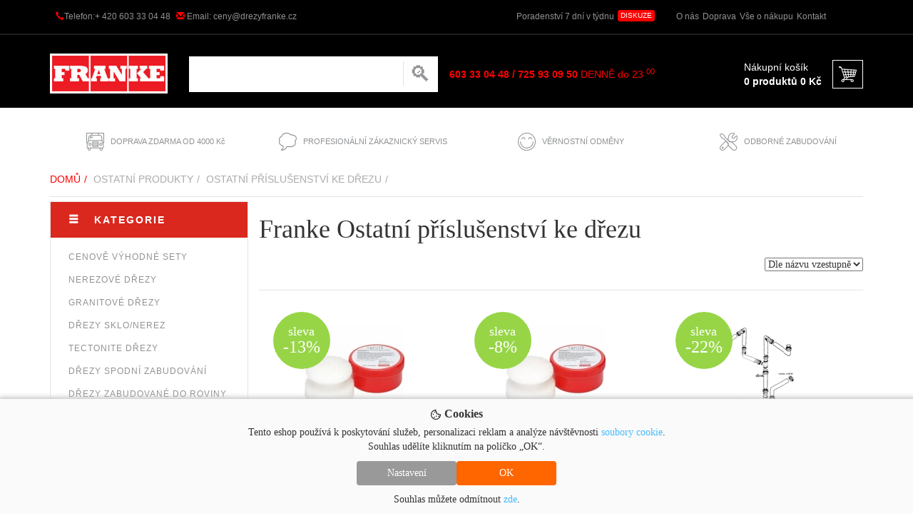

--- FILE ---
content_type: text/html; charset=utf-8
request_url: https://www.drezyfranke.cz/c5377-ostatni-prislusenstvi-ke-drezu/
body_size: 5609
content:
<!DOCTYPE html>
<html lang="cs">
<head>
	<meta http-equiv="Content-Type" content="text/html; charset=utf-8">
	<title>Franke Ostatní příslušenství ke dřezu</title>
	<meta name="viewport" content="width=device-width, initial-scale=1">
	<meta name="description" content="Franke Ostatní příslušenství ke dřezu">
	<meta name="keywords" content="Franke Ostatní příslušenství ke dřezu">
	<meta name="author" content="2Traders CZ s.r.o.">
	<meta name="robots" content="all">
	<link rel="stylesheet" type="text/css" href="/styles/lib.css">
	<link rel="stylesheet" type="text/css" href="/styles/main.css?1769156564">
	<script src="/js/jquery.js"></script>
	<script src="/js/lib.js"></script>
	<script src="/js/main.js?1769156564"></script>
	<link rel="shortcut icon" href="/images/favicon.ico">


</head>
<body>

<div style="position:relative;width:0;height:0;z-index:999999">
	<div id="windowBg" style="position:absolute;background:#fff;opacity:.9;z-index:999998"></div>
	<div id="window" style="position:absolute;z-index:999999;background:#fff"></div>
</div>

<div class="cookieBar">
	<div>
		<span><img src="https://static.elektrocz.com/w1/images/cookie.svg" width="16" height"16" /> Cookies</span>
		<p>Tento eshop používá k poskytování služeb, personalizaci reklam a analýze návštěvnosti <a href="/zasady-ochrany-osobnich-udaju/">soubory cookie</a>. Souhlas udělíte kliknutím na políčko „OK“.</p>
		<div>
			<button class="cookieBar-btn-config" onclick="showHideCookieWindow();"><span>Nastavení</span></button>
			<button class="cookieBar-btn-allow-all" onclick="setCookieConsent('all');"><span>OK</span></button>
		</div>
		<p>Souhlas můžete odmítnout <span onclick="setCookieConsent('deny');">zde</span>.</p>
	</div>
</div>

<div class="cookieWindow">
	<div class="cookieWindowFixed">
		<form id="cookieSettings_frm" onsubmit="return false;">
			<div class="cookieSettings_obal">
				<div>
					<span><img src="https://static.elektrocz.com/w1/images/cookie.svg" width="20" height"20" /> Nastavení cookies</span>
					<span onclick="showHideCookieWindow();">+</span>
					<div class="cleaner"></div>
					<p>Zde máte možnost přizpůsobit soubory cookie podle kategorií, v souladu s vlastními preferencemi.</p>
				</div>
				<div class="cookieSettings_select">
					<span>Technické cookies</span>
					<div class="cookieSettings_onoffswitch">
						<input type="checkbox" name="technic" checked disabled />
					</div>
					<div class="cleaner"></div>
					<p>Technické cookies jsou nezbytné pro správné fungování webu a všech funkcí, které nabízí. Jsou odpovědné mj. za uchovávání produktů v košíku, působení filtrů, nákupní proces a ukládání nastavení soukromí. Nepožadujeme Váš souhlas s využitím technických cookies na našem webu. Z tohoto důvodu technické cookies nemohou být individuálně deaktivovány nebo aktivovány.</p>
				</div>
				<div class="cookieSettings_select">
					<span>Analytické cookies</span>
					<div class="cookieSettings_onoffswitch">
						<input type="checkbox" name="analytic" />
					</div>
					<div class="cleaner"></div>
					<p>Analytické cookies nám umožňují měření výkonu našeho webu a našich reklamních kampaní. Jejich pomocí určujeme počet návštěv a zdroje návštěv našich internetových stránek. Data získaná pomocí těchto cookies zpracováváme souhrnně, bez použití identifikátorů, které ukazují na konkrétní uživatelé našeho webu. Pokud vypnete používání analytických cookies ve vztahu k Vaší návštěvě, ztrácíme možnost analýzy výkonu a optimalizace našich opatření.</p>
				</div>
				<div class="cookieSettings_select">
					<span>Personalizované soubory cookie</span>
					<div class="cookieSettings_onoffswitch">
						<input type="checkbox" name="personal" />
					</div>
					<div class="cleaner"></div>
					<p>Používáme rovněž soubory cookie a další technologie, abychom přizpůsobili náš obchod potřebám a zájmům našich zákazníků a připravili tak pro Vás výjimečné nákupní zkušenosti. Díky použití personalizovaných souborů cookie se můžeme vyvarovat vysvětlování nežádoucích informací, jako jsou neodpovídající doporučení výrobků nebo neužitečné mimořádné nabídky. Navíc nám používání personalizovaných souborů cookie umožňuje nabízet Vám dodatečné funkce, jako například doporučení výrobků přizpůsobených Vašim potřebám.</p>
				</div>
				<div class="cookieSettings_select">
					<span>Reklamní cookies</span>
					<div class="cookieSettings_onoffswitch">
						<input type="checkbox" name="reklam" />
					</div>
					<div class="cleaner"></div>
					<p>Reklamní cookies používáme my nebo naši partneři, abychom Vám mohli zobrazit vhodné obsahy nebo reklamy jak na našich stránkách, tak na stránkách třetích subjektů. Díky tomu můžeme vytvářet profily založené na Vašich zájmech, tak zvané pseudonymizované profily. Na základě těchto informací není zpravidla možná bezprostřední identifikace Vaší osoby, protože jsou používány pouze pseudonymizované údaje. Pokud nevyjádříte souhlas, nebudete příjemcem obsahů a reklam přizpůsobených Vašim zájmům.</p>
				</div>
				<div>
					<button class="cookieSettings-btn-allow-selected" onclick="setCookieConsent('spec');"><span>Souhlasím s použitím vybraných souborů cookies</span></button>
					<button class="cookieSettings-btn-allow-all" onclick="setCookieConsent('all');"><span>Souhlasím s použitím všech souborů cookies</span></button>
				</div>
			</div>
		</form>
	</div>
</div>

<header>
   <div class="container">
	   <div id="header-first" class="row">
		   <div class="col-lg-5 col-md-5 col-sm-12 col-xs-12">
			   <div class="wrap">
				   <div class="wrap-inner">
						<span class="glyphicon glyphicon-earphone"></span>
						<span>Telefon:+ 420 603 33 04 48</span>
				   </div>
				   <div class="wrap-inner">
						<span class="glyphicon glyphicon-envelope"></span>
						<span>&nbsp;Email: ceny@drezyfranke.cz</span>
				   </div>
			   </div>
		   </div>
		   <div class="col-lg-4 col-md-4 col-sm-6 col-xs-6">
			   <div id="header-middle">
			   <span>Poradenství 7 dní v týdnu</span>
			   <a href="/diskuze/" title="Diskuze">
				   <div id="discussion-btn">DISKUZE</div>
			   </a>
			   </div>
		   </div>
		   <div class="col-lg-3 col-md-3 col-sm-6 col-xs-6">
			   <nav id="nav-top">
					<a href="/o-nas/" title="O nás">O nás</a>
					<a href="/doprava/" title="Doprava">Doprava</a>
					<a href="/vse-o-nakupu/" title="Vše o nákupu">Vše o nákupu</a>
					<a href="/kontakt/" title="Kontakt">Kontakt</a>
			   </nav>
		   </div>
	   </div>
   </div>
   <div id="hr"></div>
   <div class="container">
	   <div id="header-second" class="row">
		   <div class="col-lg-2 col-md-2 col-sm-12 col-xs-12">
				<a href="/" title="Franke dřezy baterie">
					<div id="logo">
						<img src="/images/franke-logo.jpg" alt="Franke dřezy baterie">
					</div>
				</a>
		   </div>
		   <div class="col-lg-7 col-md-7 col-sm-7 col-xs-7">
			   <form id="search" action="" method="post">
				   <input type="text" name="word" value="">
				   <button> &#128269;</button>
			   </form>
				<div id="call-info">
										<span>603&nbsp;33&nbsp;04&nbsp;48&nbsp;/&nbsp;725&nbsp;93&nbsp;09&nbsp;50</span><span>&nbsp;DENNĚ&nbsp;do&nbsp;23&nbsp;<sup>00</sup></span>
				</div>
		   </div>
		   <div id="cart-info" class="col-lg-3 col-md-3 col-sm-5 col-xs-5">
							   <a href="/kosik/" title="Nákupní košík">
					<div id="cart-icon">
						<img src="/images/cart.png" alt="Nákupní košík">
					</div>
			   </a>
			   <div>
				   <span>Nákupní košík</span><br>
				   <span>0 produktů 0 Kč</span>
			   </div>
		   </div>
	   </div>
   </div>
</header>
<div class="container">
   <div id="sub-header" class="row">
	   <div class="icons-wrap">
			<div class="icons">
				 <img src="/images/doprava.png" alt="Doprava zdarma">
				 <span>DOPRAVA ZDARMA OD 4000 Kč</span>
			 </div>
			 <div class="icons">
				 <img src="/images/servis.png" alt="Zákaznický servis">
				 <span>PROFESIONÁLNÍ ZÁKAZNICKÝ SERVIS</span>
			 </div>
	   </div>
	   <div class="icons-wrap">
			<div class="icons">
				<img src="/images/odmeny.png" alt="Věrnostní odměny">
				<span>VĚRNOSTNÍ ODMĚNY</span>
			</div>
			<div class="icons">
				<img src="/images/instalace.png" alt="Odborné zabudování">
				<span>ODBORNÉ ZABUDOVÁNÍ</span>
			</div>
	   </div>
	</div>
</div>

<div class="container">
		<div class="row">
				<div id="path" class="col-lg-12 col-md-12 col-sm-12 col-xs-12">
					<a href="/" title="Franke dřezy baterie digestoře">Domů</a> <a href="/c5384-ostatni-produkty/" title="Franke Ostatní produkty">Ostatní produkty</a> <a href="/c5377-ostatni-prislusenstvi-ke-drezu/" title="Franke Ostatní příslušenství ke dřezu">Ostatní příslušenství ke dřezu</a>
				</div>
			</div><div id="section-1" class="row">
	<div id="navigation2" class="col-lg-3 col-md-3">
		<div class="nav-title">
			<span class="glyphicon glyphicon-menu-hamburger"></span><span>KATEGORIE</span>
		</div>
		<nav>
			<ul>
				<li><a href="/c5325-cenove-vyhodne-sety/" title="Cenově výhodné sety">CENOVĚ VÝHODNÉ SETY</a></li><li><a href="/c5327-nerezove-drezy/" title="Nerezové dřezy">NEREZOVÉ DŘEZY</a></li><li><a href="/c5337-granitove-drezy/" title="Granitové dřezy">GRANITOVÉ DŘEZY</a></li><li><a href="/c5405-drezy-sklo-nerez/" title="Dřezy sklo/nerez">DŘEZY SKLO/NEREZ</a></li><li><a href="/c5406-tectonite-drezy/" title="Tectonite dřezy">TECTONITE DŘEZY</a></li><li><a href="/c5348-drezy-spodni-zabudovani/" title="Dřezy spodní zabudování">DŘEZY SPODNÍ ZABUDOVÁNÍ</a></li><li><a href="/c5351-drezy-zabudovane-do-roviny/" title="Dřezy zabudované do roviny">DŘEZY ZABUDOVANÉ DO ROVINY</a></li><li><a href="/c5354-drezove-baterie/" title="Dřezové baterie">DŘEZOVÉ BATERIE</a></li><li><a href="/c5361-kuchynske-sortery/" title="Kuchyňské sortery">KUCHYŇSKÉ SORTERY</a></li><li><a href="/c5180-odsavace-par-digestore/" title="Odsavače par - digestoře">ODSAVAČE PAR - DIGESTOŘE</a></li><li><a href="/c5384-ostatni-produkty/" title="Ostatní produkty">OSTATNÍ PRODUKTY</a></li>			</ul>
		</nav>
				<div id="text-side">
			<h5>Franke Ostatní příslušenství ke dřezu</h5>
			<p>
				Vybírejte si z naší bohaté nabídky <strong>Franke Ostatní příslušenství ke dřezu</strong>, u nás nakoupíte <strong>Franke nejlevněji</strong>. 
				Velmi rádi Vám poskytneme veškeré informace o zboží nebo Vám poradíme s výběrem telefonicky nebo e-mailem. 
				Námi nabízené produkty <strong>Franke Ostatní příslušenství ke dřezu</strong> si velmi rádi oblíbíte a věříme, že s nimi budete spokojeni.
			</p>
		</div>
		<div id="banner-side">
					</div>
	</div>

	<div class="col-lg-9 col-md-9 col-sm-12 col-xs-12">
		<h1>Franke Ostatní příslušenství ke dřezu</h1>
		<div class="catalog-header">
						<div class="wrap">
				<form action="" method="post">
				<select class="sorting" name="sorting" onchange="this.form.submit();">
					<option value="nazev">Dle názvu vzestupně</option>
					<option value="nazev_desc" >Dle názvu sestupně</option>
					<option value="cena" >Dle ceny vzestupně</option>
					<option value="cena_desc" >Dle ceny sestupně</option>
				</select>
				</form>
			</div>
			<div class="line"></div>
					</div>
		
<a href="/p209496-franke-cistici-pasta-twister-125-ml/" title="Franke Čistící pasta Twister 125 ml">
	<div class="product-item">
		<div style="position:absolute;padding:180px 0 0 5px;z-index:999"></div><div class="discount">
			<span>sleva</span>
			<span>-13%</span>
		</div>	<div class="img-wrapper">	<img src="https://i.elektrocz.com/images/00210000/00209496/1719222607_s.jpg" alt="Franke Čistící pasta Twister 125 ml">	</div>
		<h2>Franke Čistící pasta Twister 125 ml</h2><span>169 Kč</span><span>194 Kč</span>
	</div>
</a>
<a href="/p209495-franke-cistici-pasta-twister-40-ml/" title="Franke Čistící pasta Twister 40 ml">
	<div class="product-item">
		<div style="position:absolute;padding:180px 0 0 5px;z-index:999"></div><div class="discount">
			<span>sleva</span>
			<span>-8%</span>
		</div>	<div class="img-wrapper">	<img src="https://i.elektrocz.com/images/00210000/00209495/1715801305_s.jpg" alt="Franke Čistící pasta Twister 40 ml">	</div>
		<h2>Franke Čistící pasta Twister 40 ml</h2><span>89 Kč</span><span>97 Kč</span>
	</div>
</a>
<a href="/p209672-franke-odtokove-spojeni-f3l-112.0066.087/" title="Franke Odtokové spojení F3L, 112.0066.087">
	<div class="product-item">
		<div style="position:absolute;padding:180px 0 0 5px;z-index:999"></div><div class="discount">
			<span>sleva</span>
			<span>-22%</span>
		</div>	<div class="img-wrapper">	<img src="https://i.elektrocz.com/images/00210000/00209672/1715801331_s.jpg" alt="Franke Odtokové spojení F3L, 112.0066.087">	</div>
		<h2>Franke Odtokové spojení F3L, 112.0066.087</h2><span>285 Kč</span><span>363 Kč</span>
	</div>
</a>
<a href="/p223036-franke-rolovaci-rost-cex-nerez-112.0173.411/" title="Franke rolovací rošt CEX nerez 112.0173.411">
	<div class="product-item">
		<div style="position:absolute;padding:180px 0 0 5px;z-index:999"></div><div class="discount">
			<span>sleva</span>
			<span>-21%</span>
		</div>	<div class="img-wrapper">	<img src="https://i.elektrocz.com/images/00224000/00223036/1741162807_s.jpg" alt="Franke rolovací rošt CEX nerez 112.0173.411">	</div>
		<h2>Franke rolovací rošt CEX nerez 112.0173.411</h2><span>1 415 Kč</span><span>1 800 Kč</span>
	</div>
</a>
<a href="/p209651-franke-rolovaci-rost-112.0030.882/" title="Franke Rolovací řošt, 112.0030.882">
	<div class="product-item">
		<div style="position:absolute;padding:180px 0 0 5px;z-index:999"></div><div class="discount">
			<span>sleva</span>
			<span>-10%</span>
		</div>	<div class="img-wrapper">	<img src="https://i.elektrocz.com/images/00210000/00209651/1729668907_s.jpg" alt="Franke Rolovací řošt, 112.0030.882">	</div>
		<h2>Franke Rolovací řošt, 112.0030.882</h2><span>1 199 Kč</span><span>1 331 Kč</span>
	</div>
</a>
<a href="/p209673-franke-sifon-pro-drezy-franke-112.0066.085/" title="Franke Sifon pro dřezy Franke, 112.0066.085">
	<div class="product-item">
		<div style="position:absolute;padding:180px 0 0 5px;z-index:999"></div><div class="discount">
			<span>sleva</span>
			<span>-9%</span>
		</div>	<div class="img-wrapper">	<img src="https://i.elektrocz.com/images/00210000/00209673/1738932608_s.jpg" alt="Franke Sifon pro dřezy Franke, 112.0066.085">	</div>
		<h2>Franke Sifon pro dřezy Franke, 112.0066.085</h2><span>199 Kč</span><span>218 Kč</span>
	</div>
</a>		<div class="catalog-header">
			
						<div class="wrap">
				<form action="" method="post">
				<select class="sorting" name="sorting" onchange="this.form.submit();">
					<option value="nazev">Dle názvu vzestupně</option>
					<option value="nazev_desc" >Dle názvu sestupně</option>
					<option value="cena" >Dle ceny vzestupně</option>
					<option value="cena_desc" >Dle ceny sestupně</option>
				</select>
				</form>
			</div>
			<div class="line"></div>
					</div>
	</div>
</div>	<footer>
		<div class="row">
			<div class="col-lg-12">
				<div id="nav-bottom">
					<div id="link-wrap-outer">
						<div class="link-wrap">
							<a href="/o-nas/" title="O nás">O nás</a>
							<a href="/clanky/" title="Články">Články</a>
							<a href="/doprava/" title="Doprava">Doprava</a>
						</div>
						<div class="link-wrap">
							<a href="/obchodni-podminky/" title="Obchodní podmínky">Obchodní podmínky</a>
							<a href="/reklamace-a-servis/" title="Reklamace a servis">Reklamace a servis</a>
							<a href="/zasady-ochrany-osobnich-udaju/" title="Zásady ochrany osobních údajů">Zásady ochrany osobních údajů</a>
						</div>
					</div>
					<div class="link-wrap">
						<!---
						<a href="/nakup-na-splatky/" title="Nákup na splátky">Nákup na splátky</a>
						--->

						<a href="/zarucni-listy/" title="Záruční listy">Záruční listy</a>
						<a href="/kontakt/" title="Kontakt">Kontakt</a>
					</div>
				</div>
				<div id="copyright">
					<span>Copyright &copy; 2010-2026 2Traders CZ s.r.o. - Drezyfranke.cz</span>
				</div>
			</div>
		</div>
	</footer>
</div>
<div id="slider-top">
	<span class="glyphicon glyphicon-menu-up"></span>
</div>
</body>
<script type="text/javascript">
<!--
document.write('<img src="https://www.drezyfranke.cz/cnt.php?id=1&amp;http='+escape(document.referrer)+'&amp;http2='+escape(window.location.href)+'" width="1" height="1" border="0" alt="" />');
//-->
</script>

<script type="text/javascript">
function showHideCookieWindow() {
	$('#cookieSettings_frm').toggle();
	$('.cookieWindow').css('top',Math.max(0,(($(window).height() - $('#cookieSettings_frm').outerHeight())/2)) + 'px');
	$('.cookieWindow').css('left',Math.max(0,(($(window).width() - $('#cookieSettings_frm').outerWidth())/2)) + 'px');
}

function setCookieConsent(typ) {
	if(typ=='all') { $('#cookieSettings_frm input[type=\'checkbox\']').prop('checked',true); }
	else if(typ=='deny') { $('#cookieSettings_frm input[type=\'checkbox\']').prop('checked',false); }

	var param = 'action=set-cookie&'+$('#cookieSettings_frm').serialize();

	if(window.XMLHttpRequest) {
		xmlhttpSet=new XMLHttpRequest();
	}
	else {
		xmlhttpSet=new ActiveXObject('Microsoft.XMLHTTP');
	}
	xmlhttpSet.onreadystatechange=function() {
		if(xmlhttpSet.readyState==4 && xmlhttpSet.status==200) {
			var date = new Date();
			date.setFullYear(date.getFullYear()+1);
			document.cookie = 'app_user_cookieWelcome=1; path=/; expires=' + date.toGMTString();
			location.reload();
		}
	};
	xmlhttpSet.open('POST','/set-cookie.php',true);
	xmlhttpSet.setRequestHeader('Content-type','application/x-www-form-urlencoded');
	xmlhttpSet.send(param);
}
</script>

</html>


--- FILE ---
content_type: text/css
request_url: https://www.drezyfranke.cz/styles/main.css?1769156564
body_size: 10582
content:
@font-face{font-family:'Myriad Pro Regular';font-style:normal;font-weight:400;src:local('Myriad Pro Regular'),url(/styles/font/MYRIADPRO-REGULAR.woff) format("woff")}
@font-face{font-family:'Myriad Pro Condensed';font-style:normal;font-weight:400;src:local('Myriad Pro Condensed'),url(/styles/font/MYRIADPRO-COND.woff) format("woff")}
@font-face{font-family:'Myriad Pro Semibold Italic';font-style:normal;font-weight:400;src:local('Myriad Pro Semibold Italic'),url(/styles/font/MYRIADPRO-SEMIBOLDIT.woff) format("woff")}
@font-face{font-family:'Myriad Pro Semibold';font-style:normal;font-weight:400;src:local('Myriad Pro Semibold'),url(/styles/font/MYRIADPRO-SEMIBOLD.woff) format("woff")}
@font-face{font-family:'Myriad Pro Condensed Italic';font-style:normal;font-weight:400;src:local('Myriad Pro Condensed Italic'),url(/styles/font/MYRIADPRO-CONDIT.woff) format("woff")}
@font-face{font-family:'Myriad Pro Bold Italic';font-style:normal;font-weight:400;src:local('Myriad Pro Bold Italic'),url(/styles/font/MYRIADPRO-BOLDIT.woff) format("woff")}
@font-face{font-family:'Myriad Pro Bold Condensed Italic';font-style:normal;font-weight:400;src:local('Myriad Pro Bold Condensed Italic'),url(/styles/font/MYRIADPRO-BOLDCONDIT.woff) format("woff")}
@font-face{font-family:'Myriad Pro Bold Condensed';font-style:normal;font-weight:400;src:local('Myriad Pro Bold Condensed'),url(/styles/font/MYRIADPRO-BOLDCOND.woff) format("woff")}
@font-face{font-family:'Myriad Pro Bold';font-style:normal;font-weight:400;src:local('Myriad Pro Bold'),url(/styles/font/MYRIADPRO-BOLD.woff) format("woff")}
@font-face{font-family:'MyriadPro-Light';src:local(?),url(/styles/font/MYRIADPRO-LIGHT.woff) format("woff"),url(/styles/font/MYRIADPRO-LIGHT.woff);font-weight:400;font-style:normal}
a,a:hover,a:visited,a:active,a:focus{text-decoration:none;color:#000}body{font-family:Myriad Pro}.cleaner{clear:both;display:block;visibility:hidden}.cookieBar{position:fixed;left:0;bottom:0;width:100%;color:#fff;background:#fafafa;z-index:999998;text-align:center;padding:10px 0;box-shadow:2px 2px 7px 4px silver}.cookieBar > div{margin:0 auto;max-width:600px}.cookieBar > div > span{display:block;color:#333;font-size:16px;font-weight:700}.cookieBar > div > p{margin:0;padding:5px 0;color:#333}.cookieBar > div > p:nth-of-type(2){padding:5px 0 0}.cookieBar > div > p a,.cookieBar > div > p span{color:#43baff!important;text-decoration:none;cursor:pointer}.cookieBar > div > div{display:flex;justify-content:center;gap:5px;padding:5px 0}.cookieBar > div > div > button{position:relative;text-align:center;border:0;border-radius:4px;cursor:pointer;width:140px;padding:7px 0}.cookieBar > div > div > button:hover{opacity:.8}.cookieBar > div > div > button span{color:#fff}.cookieBar > div > div > .cookieBar-btn-config{background:#999}.cookieBar > div > div > .cookieBar-btn-allow-all{background:#f60}.cookieWindow{position:absolute;width:0;height:0;z-index:999999}.cookieWindowFixed{position:fixed}#cookieSettings_frm{display:none}.cookieSettings_obal{background:#fff;border:1px solid #ccc;padding:15px;max-width:600px;max-height:90vh;overflow-y:auto;box-shadow:2px 2px 7px 4px silver}.cookieSettings_obal > div:nth-of-type(1){border-bottom:1px solid #ccc;padding-bottom:5px}.cookieSettings_obal > div:nth-of-type(1) > span:nth-of-type(1){float:left;font-family:myriad-light;font-size:24px;color:#000}.cookieSettings_obal > div:nth-of-type(1) > span:nth-of-type(2){position:relative;top:-16px;float:right;font-family:myriad-light;font-size:36px;color:#000;cursor:pointer;transform:rotate(45deg);-webkit-transform:rotate(45deg);-moz-transform:rotate(45deg);-ms-transform:rotate(45deg);-o-transform:rotate(45deg)}.cookieSettings_obal > div:nth-of-type(1) > p{margin:0;padding:0;position:relative;top:-6px}.cookieSettings_obal > .cookieSettings_select{border-bottom:1px solid #ccc;padding:10px 0}.cookieSettings_obal > .cookieSettings_select > span{position:relative;top:5px;float:left;font-family:myriad-light;font-size:16px;color:#000}.cookieSettings_obal > .cookieSettings_select > p{margin:0;padding:10px 0 0}.cookieSettings_onoffswitch{float:right;position:relative;width:60px;-webkit-user-select:none;-moz-user-select:none;-ms-user-select:none}.cookieSettings_onoffswitch-checkbox{display:none}.cookieSettings_onoffswitch-label{display:block;overflow:hidden;cursor:pointer;border:1px solid #ccc;border-radius:20px}.cookieSettings_onoffswitch-inner{display:block;width:200%;margin-left:-100%;transition:margin .3s ease-in 0}.cookieSettings_onoffswitch-inner:before,.cookieSettings_onoffswitch-inner:after{display:block;float:left;width:50%;height:26px;padding:0;line-height:26px;font-size:12px;color:#fff;font-family:Trebuchet,Arial,sans-serif;font-weight:700;box-sizing:border-box}.cookieSettings_onoffswitch-inner:before{content:" ";padding-left:10px;background-color:#78DE66;color:#5E5E5E}.cookieSettings_onoffswitch-inner:after{content:" ";padding-right:10px;background-color:#fff;color:#737373;text-align:right}.cookieSettings_onoffswitch-switch{display:block;width:25px;margin:.5px;background:#FFF;position:absolute;top:0;bottom:0;right:33px;border:1px solid #ccc;border-radius:20px;transition:all .3s ease-in 0}.cookieSettings_onoffswitch-checkbox:checked + .cookieSettings_onoffswitch-label .cookieSettings_onoffswitch-inner{margin-left:0}.cookieSettings_onoffswitch-checkbox:checked + .cookieSettings_onoffswitch-label .cookieSettings_onoffswitch-switch{right:0}.cookieSettings_obal > div:nth-of-type(6){display:flex;justify-content:center;gap:5px;padding:10px 0 0}.cookieSettings_obal > div:nth-of-type(6) > button{position:relative;text-align:center;border:0;border-radius:4px;cursor:pointer;padding:10px}.cookieSettings_obal > div:nth-of-type(6) > button:hover{opacity:.8}.cookieSettings_obal > div:nth-of-type(6) > button span{color:#fff}.cookieSettings_obal > div:nth-of-type(6) > .cookieSettings-btn-allow-selected{background:#999}.cookieSettings_obal > div:nth-of-type(6) > .cookieSettings-btn-allow-all{background:#f60}#slider-top{position:fixed;bottom:50px;right:-50px;width:50px;height:50px;background:red;color:#fff;font-size:30px;line-height:50px;text-align:center;cursor:pointer;opacity:.5}.energo{margin:0;width:34px;height:24px;line-height:24px;padding-left:5px;border-right:0;border-radius:3px 2px 2px 3px;position:relative;text-align:left;font-size:14px;color:#fff}.energo:after{content:"";display:block;border-style:solid;border-width:12px 0 12px 10px;width:0;height:0;position:absolute;top:0;right:-9px}.energo-a3{background-color:#028f40}.energo-a3:after{border-color:transparent #028f40}.energo-a2{background-color:#22a639}.energo-a2:after{border-color:transparent #22a639}.energo-a1{background-color:#a1cd16}.energo-a1:after{border-color:transparent #a1cd16}.energo-a0{background-color:#fff601;color:#000!important}.energo-a0:after{border-color:transparent #fff601}.energo-b{background-color:#f7aa02}.energo-b:after{border-color:transparent #f7aa02}.energo-c{background-color:#e36511}.energo-c:after{border-color:transparent #e36511}.energo-d{background-color:#d7251b}.energo-d:after{border-color:transparent #d7251b}.energo-e{background-color:#d92419}.energo-e:after{border-color:transparent #d92419}.energo-f{background-color:#d92419}.energo-f:after{border-color:transparent #d92419}.energo-g{background-color:#d92419}.energo-g:after{border-color:transparent #d92419}header{background:#000;color:#909295}#header-first{font-size:12px}#header-first span{display:block;float:left;margin-top:15px;margin-bottom:15px}#header-first .wrap-inner span:nth-of-type(2){font-family:Arial}#header-first .glyphicon{color:red;margin-left:8px}@media only screen and (max-width: 992px){#header-first .wrap{width:380px;margin-left:auto;margin-right:auto;overflow:auto}}@media only screen and (max-width: 400px){#header-first .wrap{width:100%}#header-first .wrap-inner{width:190px;margin-left:auto;margin-right:auto;overflow:auto}}#discussion-btn{font-family:Arial;font-size:10px;float:left;color:#fff;height:16px;width:auto;background:red;padding:0 3px;margin-left:5px;margin-top:14px;border:solid 1px red;border-radius:3px 3px 3px 3px;-moz-border-radius:3px;-webkit-border-radius:3px 3px 3px 3px}#discussion-btn:hover{border:solid 1px #fff;transform:scale(1.05)}#header-middle{font-family:Arial;float:right}#nav-top a{font-family:Arial;display:inline-block;color:#909295;margin-right:2px;margin-top:15px;margin-bottom:15px}@media only screen and (max-width: 520px){#nav-top a{display:block;margin-bottom:0;margin-top:10px;text-align:right}}#nav-top a:hover{color:red}#hr{width:100%;height:2px;background:#1e1e1e}#header-second{padding:20px 0}#logo{padding-top:6px;margin-left:auto;margin-right:auto;max-width:190px}#logo img{width:100%;height:auto}#search{margin-top:10px}#search input[type=text]{font-family:MyriadPro-Light;float:left;font-size:25px;height:50px;width:45%;border:none;outline:none;background:#fff;padding-left:10px}@media only screen and (max-width: 1200px){#search input[type=text]{width:80%}}@media only screen and (max-width: 520px){#search input[type=text]{width:40%}}#search button{background:#fff;outline:none;border:none;font-size:30px;float:left;text-align:center;vertical-align:middle;height:50px;width:55px}#search button:hover{color:#000}#search button:before{content:"";background:#e3e3e3;float:left;display:inline-block;margin-right:5px;margin-top:3px;width:1px;height:70%}@media only screen and (max-width: 400px){#search input[type=text]{position:absolute;width:140px;left:65px}#search button:before{display:none}#search button:after{content:"";background:#e3e3e3;float:left;display:inline-block;position:absolute;margin-left:5px;width:1px;height:35%}}#call-info{font-family:Arial;float:right}@media only screen and (max-width: 1200px){#call-info{float:left;margin-left:25%}}@media only screen and (max-width: 992px){#call-info{float:left;margin-left:0}}#call-info span{line-height:50px}#call-info span:first-of-type{color:red;font-weight:700}#call-info span:last-of-type{color:red}#cart-info div{font-family:Arial;margin-top:15px;float:right}@media only screen and (max-width: 520px){#cart-info > div:last-of-type{display:none}}#cart-info div > span{font-weight:700;color:#fff}#cart-info div > span:first-of-type{font-weight:400}#cart-icon{margin-left:15px;padding:8px;border:solid 1px #fff}#cart-icon:hover{outline:solid 1px #fff}#sub-header{margin-top:20px;margin-bottom:30px}#sub-header .icons-wrap{max-width:652px;float:left}@media only screen and (max-width: 1200px){#sub-header .icons-wrap{clear:left;float:none;margin-left:auto;margin-right:auto}}#sub-header .icons{font-family:Arial;float:left;width:256px;margin-left:35px;margin-top:15px;text-align:center}@media only screen and (max-width: 600px){#sub-header .icons{float:none;clear:left;margin-left:auto;margin-right:auto}}#sub-header span{font-family:Arial;padding-left:5px;font-size:11px;color:#909295;text-align:center}#navigation{padding-right:0}.nav-title{font-family:Arial;font-size:16px;background:#db281e;color:#fff;padding:16px 0 16px 5px;letter-spacing:2px}.nav-title span{padding-left:20px;font-weight:700}#navigation ul{padding:11px 15px 10px;background:#2f2f2f}@media only screen and (max-width: 992px){#navigation{padding-right:15px}}#navigation li{font-family:Arial;list-style:none;color:#fff;padding:5px 0 5px 10px;border-top:solid 1px #2f2f2f;border-bottom:solid 1px #2f2f2f;letter-spacing:1px}#navigation a{color:#fff;font-size:12px}#navigation li:hover{border-top:solid 1px #fff;border-bottom:solid 1px #fff}#section-1{margin-bottom:20px}#section-1 .slider-wrapper{padding-left:30px}#img-slider .img-wrapper{max-width:833px;height:auto;display:none}#img-slider .img-wrapper.active{display:inline-block}#limited-box{height:365px;border:solid 1px #e5e5e5}#limited-box-part1{background:#f2f2f2;height:100%;width:42%;min-width:230px;max-width:233px;padding:20px;float:left}#limited-box-part1:after{content:"";position:absolute;left:243px;top:46%;width:0;height:0;border-top:20px solid transparent;border-bottom:20px solid transparent;border-left:20px solid #f2f2f2;z-index:5}#limited-box-part1 span:first-of-type{font-size:40px;line-height:45px;font-weight:700}#limited-box-part1 span:nth-of-type(2){display:block;margin-top:30px;font-size:26px}#limited-box-part1 span:nth-of-type(3){display:block;font-weight:700;margin-top:-8px}#limited-box-part1 span:nth-of-type(4){display:inline-block;font-size:26px;font-weight:700;color:red;padding-right:10px}#limited-box-part1 span:nth-of-type(5){text-decoration:line-through;color:#777}#limited-box-part1 .button{font-family:Arial;font-size:12px;max-width:130px;color:#fff;background:#2f2f2f;text-align:center;padding:12px 0 8px;margin-left:auto;margin-right:auto;margin-top:15px;border:solid 1px #2f2f2f;border-radius:3px 3px 3px 3px;-moz-border-radius:3px;-webkit-border-radius:3px 3px 3px 3px}#limited-box-part1 .button:hover{color:#2f2f2f;background:#fff}#limited-box-part2{overflow:hidden}#limited-box-part2 img{max-height:280px;max-width:325px;margin:20px auto 10px;vertical-align:middle}@media only screen and (max-width: 400px){#limited-box-part2 img{display:none}}#timer-wrapper{width:100%;height:150px;position:relative}#timer{font-family:Arial;position:absolute;bottom:30px;right:24%;max-width:164px;margin:auto}@media only screen and (max-width: 400px){#timer-wrapper{height:200px}#timer{right:0;top:0}}#timer .time{float:left;background:red;color:#fff;height:40px;width:40px;margin-right:1px;text-align:center}.time span:first-of-type{display:block;font-size:16px;padding-top:5px}.time span:last-of-type{display:block;font-size:10px}.sec2-titles{font-family:Arial;background:#f2f2f2;font-size:16px;line-height:44px;padding-left:15px}#most-sold{height:365px;border:solid 1px #e5e5e5}#most-sold img{max-height:140px}#most-sold > div:nth-of-type(2),#most-sold > div:nth-of-type(4){height:150px;display:table-cell;vertical-align:middle}#most-sold > div:nth-of-type(3){background:#e5e5e5;height:1px;margin-left:5%;width:90%}#most-sold .img-wrapper{padding:5px;float:left;width:50%}#most-sold .text-wrapper{padding:10px;float:left;width:50%}#most-sold .text-wrapper span:last-of-type{font-size:26px;font-weight:700;color:red}#newsletter{background:#ed1c24;height:180px;margin-bottom:31px;position:relative}#newsletter .title{font-family:Myriad Pro;font-size:28px;line-height:52px;text-align:center;color:#fff;font-weight:700}#newsletter .title:after{content:"";display:block;clear:left;min-height:1px;margin-left:12%;width:76%;background:#ca030b}#newsletter .contain{font-family:Myriad Pro;font-size:24px;text-align:center;padding-top:10px;color:#fff}#newsletter .button{font-family:Arial;position:absolute;bottom:0;height:45px;line-height:45px;text-align:center;width:100%;color:#fff;font-size:16px;background:#ca030b}#newsletter .button:hover{background:#b8030a;cursor:pointer}#consult{border:solid 1px #e5e5e5;height:155px}#consult .contain{padding:10px 20px}#consult .contain span:first-of-type{font-family:Arial;font-size:12px;color:#909295}#consult .contain span:nth-of-type(2){font-size:16px;line-height:30px;font-weight:700;color:red;text-align:center}#consult .contain span:last-of-type{font-size:16px;font-weight:700;color:#909295;text-align:center}#recommended{font-size:36px;width:100%;text-align:center;margin-top:30px;margin-bottom:10px}.underline{height:1px;width:100%;margin-bottom:10px;background:#e5e5e5}#recommended span:first-of-type{color:red;font-weight:700}#recommended span:last-of-type{font-family:MyriadPro-Light}.recomm-item-wrap{float:left;max-width:570px;margin-left:auto;margin-right:auto}@media only screen and (max-width: 1200px){.recomm-item-wrap{clear:left;float:none;max-width:570px;margin-left:auto;margin-right:auto}}.recomm-item{height:350px;width:285px;padding:15px;float:left}@media only screen and (max-width: 620px){.recomm-item{clear:left;float:none;margin-left:auto;margin-right:auto}}.recomm-item:hover{-webkit-box-shadow:0 0 8px -3px rgba(0,0,0,0.75);-moz-box-shadow:0 0 8px -3px rgba(0,0,0,0.75);box-shadow:0 0 8px -3px rgba(0,0,0,0.75)}.recomm-item .img-wrapper{width:95%;height:70%;position:relative}.recomm-item img{position:absolute;top:0;right:0;bottom:0;left:0;margin:auto;max-width:100%;max-height:100%;width:auto;height:auto}.recomm-item h3{font-family:MyriadPro-Light;display:block;font-size:22px}.recomm-item span:last-of-type{display:block;font-size:24px;font-weight:700;color:red;margin-top:-8px}#articles-row > div{margin-top:40px;margin-bottom:30px}.underline2{width:100%;height:1px;background:#e5e5e5;margin-top:70px}#articles-row .picture,#articles-row .article{float:left;width:50%}@media only screen and (max-width: 620px){#articles-row .picture,#articles-row .article{width:auto;margin-bottom:10px}}#articles-row .article{text-align:justify;font-family:Arial}#articles-row img{max-width:100%;height:auto;margin-left:auto;margin-right:auto;display:block}#articles-row h3{font-family:Myriad Pro;margin-top:5px;margin-bottom:5px;line-height:18px;font-size:16px;color:red}#articles-row p a{float:right;color:red}#articles-row .bottom-link{position:absolute;bottom:0;color:red}#articles-row a:hover{color:#b8030a;text-decoration:underline}#banner-wide{margin-top:30px}#banner-wide img{max-width:1140px;width:100%;height:auto}#descript-row{margin-top:30px;max-height:500px}#description{border:solid 1px #e5e5e5;padding:30px;overflow:auto;min-height:275px}@media only screen and (max-width: 1200px){#description{min-height:200px}}#description h1{margin-top:5px}#description div:first-of-type{float:left;min-width:30%}#description div:last-of-type{font-family:Arial;float:left;width:70%}#description span:first-of-type{font-family:MyriadPro-Light;display:block;font-size:36px}#description span:last-of-type{display:block;font-size:50px;font-weight:700}#description img{margin-top:-10px}#descript-big{max-height:275px}@media only screen and (max-width: 1200px){#descript-big{margin-top:30px;margin-left:auto;margin-right:auto;width:auto}}#counseling-outer-wrap{height:420px}@media only screen and (max-width: 1200px){#counseling-outer-wrap{height:auto}}.counseling:first-of-type{float:left;padding:45px 20px 45px 40px;margin:30px 0 0;background:#f2f2f2;min-width:500px;max-width:500px;height:100%}.counseling:first-of-type > .wrap{margin-bottom:25px}#counseling-text{font-family:Arial;margin-top:40px;padding-right:10px;font-size:12px;font-style:italic;line-height:30px}@media only screen and (max-width: 1200px){.counseling:first-of-type{width:100%;max-width:940px;min-width:300px;margin:30px 0 0;padding:45px 40px 0}.counseling:first-of-type > .wrap{display:block;float:left;width:30%;min-width:200px;margin-right:10px}#counseling-text{float:left;max-width:60%;overflow:auto;margin-top:10px;padding-right:0}}@media only screen and (max-width: 650px){.counseling:first-of-type{padding:25px 0 0}.counseling:first-of-type > .wrap{margin-left:auto;margin-right:auto;float:none}#counseling-text{margin-left:auto;margin-right:auto;float:none}}.counseling:last-of-type{float:left;margin:30px 0 0;padding:45px 40px 45px 20px;background:#f2f2f2;min-width:640px;max-width:640px;height:100%}@media only screen and (max-width: 1200px){.counseling:last-of-type{width:100%;max-width:100%;min-width:300px;margin:0;padding:30px 40px 45px}}#counseling-row1:after{content:"";display:inline-block;height:1px;width:100%;background:#e5e5e5}#counseling-row1 div{font-family:MyriadPro-Light;font-size:24px;float:left}#counseling-row1 span{font-family:Myriad Pro;font-size:22px;font-weight:700}#counseling-row1 .button{font-family:Arial;float:right;height:30px;width:120px;font-size:14px;line-height:30px;text-align:center;color:#fff;background:red;cursor:pointer;border:solid 1px red;border-radius:3px 3px 3px 3px;-moz-border-radius:3px;-webkit-border-radius:3px 3px 3px 3px}#counseling-row1 .button:hover{border:solid 1px #fff;transform:scale(1.05)}.counseling-row2 .header{font-size:12px;line-height:25px;margin-top:15px}.counseling-row2 .header span:first-of-type{font-family:Arial;font-weight:700;float:left}.counseling-row2 .header span:nth-of-type(2){font-family:Arial;font-size:10px;font-weight:700;display:block;color:red;border:solid 1px red;float:left;padding:3px 5px 0;margin-left:10px;margin-top:-5px;border-radius:3px 3px 3px 3px;-moz-border-radius:3px;-webkit-border-radius:3px 3px 3px 3px}.counseling-row2 .header span:last-of-type{font-family:Arial;float:right;font-style:italic}.counseling-row2 .question{font-family:Arial;clear:both;padding-top:15px;font-size:12px;font-style:italic;line-height:20px}#nav-bottom:before{content:"";display:inline-block;height:1px;width:100%;background:#e5e5e5;margin-top:35px;margin-bottom:10px}#link-wrap-outer{float:left;overflow:auto;max-width:100%}#nav-bottom .link-wrap{float:left}@media only screen and (max-width: 1200px){#link-wrap-outer{clear:left;float:none;max-width:820px;margin-left:auto;margin-right:auto}#nav-bottom > .link-wrap{clear:left;float:none;width:350px;margin-left:auto;margin-right:auto}}@media only screen and (max-width: 992px){#link-wrap-outer > .link-wrap:first-of-type{clear:left;float:none;max-width:40%;margin-left:auto;margin-right:auto}#link-wrap-outer > .link-wrap:last-of-type{clear:left;float:none;max-width:62%;margin-left:auto;margin-right:auto}#nav-bottom > .link-wrap{width:280px}}#nav-bottom a{font-family:Arial;font-size:12px;line-height:25px;margin-left:35px;color:#909295}@media only screen and (max-width: 992px){#nav-bottom a{margin-left:15px;float:left}}@media only screen and (max-width: 700px){#nav-bottom a{display:block;clear:left;float:none;text-align:center;margin-left:0}#nav-bottom > .link-wrap{width:150px}}#copyright{font-family:Arial;clear:left;max-width:400px;margin:50px auto}#question-modal{font-family:Myriad Pro}.glyphicon-remove-circle{font-size:25px;cursor:pointer;position:absolute;right:10px;top:10px}.glyphicon-remove-circle:hover{color:red}.modal-title{text-align:center;margin-top:40px;margin-bottom:40px}#question-form{width:90%;max-width:90%;margin-left:auto;margin-right:auto}#question-form input{display:block;max-width:200px;width:100%;margin-left:auto;margin-right:auto;margin-bottom:20px;text-align:center;border:solid 1px #e5e5e5;line-height:30px;font-size:18px}#question-form textarea{display:block;width:90%;max-width:90%;margin-left:auto;margin-right:auto;margin-bottom:30px;border:solid 1px #e5e5e5}#question-form input[type=submit]{outline:none;color:#fff;background:#2f2f2f;text-align:center;padding:8px 0;border:solid 1px #2f2f2f;border-radius:3px 3px 3px 3px;-moz-border-radius:3px;-webkit-border-radius:3px 3px 3px 3px}#question-form input[type=submit]:hover{color:#2f2f2f;background:#fff}.modal label{font-size:16px;font-style:italic;font-weight:400;display:block;text-align:center}#navigation2{padding-right:0}@media only screen and (max-width: 992px){#navigation2{padding-right:15px}}#navigation2 .nav-title{font-family:Arial;font-size:14px;background:#db281e;color:#fff;padding:15px 0 15px 5px;border-top:solid 1px #e5e5e5;border-left:solid 1px #e5e5e5;border-right:solid 1px #e5e5e5}#navigation2 ul{padding:10px 15px;border-bottom:solid 1px #e5e5e5;border-left:solid 1px #e5e5e5;border-right:solid 1px #e5e5e5}#navigation2 li{font-family:Arial;list-style:none;color:#909295;padding:5px 0 5px 10px;border-top:solid 1px #fff;border-bottom:solid 1px #fff;letter-spacing:1px}#navigation2 a{color:#909295;font-size:12px}#navigation2 li:hover{border-top:solid 1px #e5e5e5;border-bottom:solid 1px #e5e5e5}#text-side{padding:15px 5px 0}#text-side h5{font-family:Arial;font-weight:700;color:#858585}#text-side p{font-family:Arial;margin-top:5px;color:#909295}#banner-side{max-width:277.5px}#banner-side img{width:100%;height:auto}@media only screen and (max-width: 992px){#banner-side{display:none}}.catalog-header{min-height:55px;width:100%}.catalog-header .line{clear:both;width:100%;height:1px;background:#e5e5e5}.catalog-header .wrap{float:right;min-height:55px;padding-top:10px}@media only screen and (max-width: 400px){.catalog-header .wrap{float:none;width:100%;margin-left:auto;margin-right:auto;display:block}}.select-wrapper{font-family:Arial;float:left;display:inline-block;cursor:pointer}.select-wrapper:first-of-type,.select-wrapper:first-of-type select{width:165px;margin-right:50px;height:28px;line-height:28px;border:1px solid red;border-radius:2px 2px 2px 2px;-moz-border-radius:2px;-webkit-border-radius:2px 2px 2px 2px}.select-wrapper:last-of-type,.select-wrapper:last-of-type select{color:#909295;width:90px;margin-right:20px;height:28px;line-height:28px}.select-wrapper .holder{display:block;width:100%;margin:0 35px 0 5px;line-height:24px;white-space:nowrap;overflow:hidden;cursor:pointer;position:relative;z-index:-1}.select-wrapper select{margin:0;position:absolute;z-index:2;cursor:pointer;outline:none;opacity:0;_nofocusline:expression(this.hideFocus=true);-ms-filter:progid:DXImageTransform.Microsoft.Alpha(Opacity=0);filter:alpha(opacity=0);-khtml-opacity:0;-moz-opacity:0}@media only screen and (max-width: 400px){.select-wrapper:first-of-type{float:none;width:180px;margin-left:auto;margin-right:auto;display:block}.select-wrapper:last-of-type,.select-wrapper:last-of-type select{float:none;width:180px;padding-left:150px;margin-left:auto;margin-right:auto;display:block;border:1px solid red;border-radius:2px 2px 2px 2px;-moz-border-radius:2px;-webkit-border-radius:2px 2px 2px 2px}}.products-amount{font-family:Arial;color:red;background:#fff;border:solid 1px red;line-height:28px;float:left;padding-top:3px;margin-right:80px;-webkit-appearance:none;-moz-appearance:none;appearance:none;border-radius:2px 2px 2px 2px;-moz-border-radius:2px;-webkit-border-radius:2px 2px 2px 2px}@media only screen and (max-width: 400px){.products-amount{float:none;width:145px;margin-left:auto;margin-right:auto;display:block}}.products-amount:focus,.products-amount:focus > option{border:solid 1px red;outline:none}.sorting1{font-family:Arial;color:#909295;background:#fff;line-height:28px;border:none;float:left;padding-top:3px;margin-right:20px;-webkit-appearance:none;-moz-appearance:none;appearance:none}@media only screen and (max-width: 400px){.sorting1{display:block;float:none;width:70px;margin-left:auto;margin-right:auto}}.sorting2{float:left}@media only screen and (max-width: 400px){.sorting2{float:none;width:35px;margin-left:auto;margin-right:auto}}.glyphicon-menu-down{color:red;text-align:center;font-size:18px;line-height:35px;height:35px;width:35px;border:solid 1px #e5e5e5;border-radius:35px 35px 35px 35px;-moz-border-radius:35px;-webkit-border-radius:35px 35px 35px 35px}.product-item{position:relative;height:350px;width:282px;padding:15px;float:left}@media only screen and (max-width: 1200px) and (min-width: 768px){.product-item:nth-of-type(even){margin-left:9%}.product-item:nth-of-type(odd){margin-right:9%}}@media only screen and (max-width: 768px) and (min-width: 620px){.product-item:nth-of-type(even){margin-left:3%}.product-item:nth-of-type(odd){margin-right:3%}}@media only screen and (max-width: 620px){.product-item{clear:left;float:none;margin-left:auto;margin-right:auto}}.product-item:hover{-webkit-box-shadow:0 0 8px -3px rgba(0,0,0,0.75);-moz-box-shadow:0 0 8px -3px rgba(0,0,0,0.75);box-shadow:0 0 8px -3px rgba(0,0,0,0.75)}.discount{height:80px;vertical-align:middle;width:80px;text-align:center;background:#97d547;position:absolute;top:30px;left:20px;z-index:10;border-radius:80px 80px 80px 80px;-moz-border-radius:80px;-webkit-border-radius:80px 80px 80px 80px}.discount > span:first-of-type{margin-top:15px;color:#fff;font-size:18px;display:block}.discount > span:last-of-type{margin-top:-8px;font-size:24px;color:#fff;display:block}.product-item .img-wrapper{width:95%;height:65%;position:relative}.product-item img{position:absolute;top:0;right:0;bottom:0;left:0;margin:auto;max-width:100%;max-height:100%;width:auto;height:auto}.product-item > h2{font-family:MyriadPro-Light;display:block;font-size:22px}.product-item > span:nth-of-type(1){display:block;font-size:24px;font-weight:700;color:red;margin-top:-8px;float:left}.product-item > span:nth-of-type(2){display:block;float:left;margin-left:15px;text-decoration:line-through}#pages{line-height:55px;float:left}@media only screen and (max-width: 400px){#pages{float:none;width:160px;margin-left:auto;margin-right:auto}}#pages span{display:inline-block;line-height:22px;width:24px;padding-top:2px;text-align:center;font-size:16px;color:#909295;margin-right:5px}#pages .active{border:solid 1px red;color:red;font-weight:700;border-radius:2px 2px 2px 2px;-moz-border-radius:2px;-webkit-border-radius:2px 2px 2px 2px}#path:after{content:"";display:inline-block;width:100%;height:1px;background:#e5e5e5}#path a{font-family:Arial;color:#aaabad;text-transform:uppercase}#path a:after{font-family:Arial;content:"/";display:inline-block;padding:0 5px}#path a:first-of-type{color:red}#product-info1{height:400px;margin-bottom:50px}@media only screen and (max-width: 992px){#product-info1{height:auto}}#info-left{position:relative;max-width:450px;min-width:450px;border:solid 1px #e5e5e5;max-height:400px;text-align:center;line-height:420px;margin-left:auto;margin-right:auto;display:table-cell;vertical-align:middle;text-align:center}@media only screen and (max-width: 992px){#info-left{max-width:300px}}@media only screen and (max-width: 768px){#info-left{max-width:100%}}@media only screen and (min-width: 992px) and (max-width: 1200px){#info-left{min-width:300px}}#info-left .overview{max-width:100%;height:auto}#info-left:hover > .zoom-symbol{transform:scale(1.3)}#info-left .zoom-symbol{line-height:34px;text-align:center;height:34px;width:34px;border:solid 1px #e5e5e5;position:absolute;z-index:10;bottom:20px;right:20px}#info-center{padding-top:25px}@media only screen and (max-width: 768px){#info-center{max-width:440px;margin-left:auto;margin-right:auto}}#info-center div:first-of-type span{margin-right:15px;color:#838383}@media only screen and (max-width: 300px){#info-center div:first-of-type span{display:block;margin-top:5px}}#name{font-family:MyriadPro-Light;font-size:40px;font-weight:100;margin-top:5px}#price span:nth-of-type(1){font-family:MyriadPro-Light;font-size:46px;display:inline-block;margin-right:10px}#price span:nth-of-type(2){font-family:Myriad Pro;font-size:16px;display:inline-block;margin-right:10px}#price span:last-of-type{text-decoration:line-through}@media only screen and (max-width: 300px){#price span{display:block;margin-top:5px}}#info-center .demand{background:#f7f7f7;border-top:solid 1px #e5e5e5;border-bottom:solid 1px #e5e5e5;overflow:hidden}#info-center .demand span{display:block;margin:10px 10px 5px 5px;float:left}#info-center .demand form{margin-right:5px;float:right}@media only screen and (max-width: 992px){#info-center .demand form{float:none;width:150px;margin-left:auto;margin-right:auto}}#info-center .demand input{display:block;float:left;margin-top:5px;height:24px}#info-center .demand input[type=text]{border:solid 1px #e5e5e5;outline:none;padding-left:5px;max-width:100px;text-align:center}#info-center .demand input[type=button]{border:solid 1px #ed1c24;display:block;outline:none;color:#fff;background:#ed1c24;padding:0 5px;margin-left:5px}#info-center .demand input[type=button]:hover{background:#bf171d}.stock{border-bottom:solid 1px #e5e5e5;xheight:37px;padding:10px 0 5px 5px;font-weight:700;color:#94C535}.not-in-stock{border-top:solid 1px #e5e5e5;border-bottom:solid 1px #e5e5e5;height:37px;padding:10px 0 5px 5px;font-weight:700;color:red}.extWar-wrapper{margin-top:15px}.extWar-wrapper label{font-weight:400;line-height:18px;cursor:pointer}.extWar-wrapper label span{font-weight:700}#form-buy label:before{content:"";display:block;height:14px;width:14px;line-height:14px;border:solid 1px #000;float:left;margin-right:5px}#form-buy input:checked + label:before{content:"\2713"}#form-buy input[type=radio]{display:none}#form-buy{margin-bottom:40px}#form-buy button{margin-top:20px}#form-buy button:first-of-type{font-family:Arial;display:inline-block;font-weight:700;height:48px;width:120px;margin-right:5px;text-align:center;background:#ed1c24;border:solid 1px #ed1c24;color:#fff;padding-top:3px}#form-buy button:first-of-type:hover{background:#bf171d}#form-buy button:nth-of-type(2){font-family:Arial;display:inline-block;font-weight:700;height:48px;xwidth:150px;padding-left:15px;padding-right:15px;margin-right:5px;text-align:center;background:#fff;border:solid 2px #b5b5b5;color:#b5b5b5;padding-top:3px}#form-buy button:nth-of-type(2):hover{background:#b5b5b5;color:#fff}@media only screen and (max-width: 1200px) and (min-width: 768px){#form-buy button{display:block;margin-top:5px}}@media only screen and (max-width: 450px){#form-buy button{display:block;margin-top:5px}}#sets .span-wrapper{font-family:Arial;color:#a9a9a9;margin-top:15px;margin-bottom:15px;text-align:center}#sets span{font-weight:700}#demand-info .span-wrapper{font-family:Arial;background:#ed1c24;color:#fff;padding-top:15px;padding-bottom:15px;text-align:center;margin-bottom:30px}#demand-info span{font-weight:700}#demand-info a{font-weight:700;color:#fff;text-decoration:underline}#product-info2 .link-wrapper{max-width:580px;margin-left:auto;margin-right:auto;margin-top:30px;line-height:40px}#product-info2 .tabs-link{font-family:Myriad Pro;font-size:16px;margin-right:30px;padding:10px;color:#838383;margin-bottom:40px}@media only screen and (max-width: 400px){#product-info2 .tabs-link{margin-left:auto;margin-right:auto}}#product-info2 .tabs-link:first-of-type{color:red;font-weight:700;border:solid 3px red}#product-info2 .tabs-link:hover{color:red}#product-info3{margin-top:30px}#product-info3 .tabs{min-height:400px}#tab-desc span{font-size:20px}#tab-desc p{margin-top:20px;line-height:30px;font-size:16px}#tab-spec{font-size:16px;line-height:30px}#tab-spec table{width:100%}#tab-spec td{padding-left:10px}#tab-spec tr:nth-of-type(1n){background:#e5e5e5}#tab-spec tr:nth-of-type(2n){background:#fff}#tab-photo .img-wrap{max-width:285px;min-width:285px;padding:10px;float:left}#tab-photo .img-wrap:hover{-webkit-box-shadow:0 0 2px -1px rgba(0,0,0,1);-moz-box-shadow:0 0 2px -1px rgba(0,0,0,1);box-shadow:0 0 2px -1px rgba(0,0,0,1)}@media only screen and (min-width: 992px) and (max-width: 1200px){#tab-photo{padding-left:42.5px}}@media only screen and (min-width: 768px) and (max-width: 992px){#tab-photo{padding-left:75px}}@media only screen and (min-width: 680px) and (max-width: 768px){#tab-photo{padding-left:5%;padding-right:5%}}@media only screen and (max-width: 680px){#tab-photo .img-wrap{float:none;margin-left:auto;margin-right:auto}}#tab-photo img{display:block;max-width:100%;margin-left:auto;margin-right:auto}#cart-page{margin-bottom:50px;padding-left:0;padding-right:0}#cart-page .row{margin-left:15px;margin-right:15px}.cart-state{font-family:Arial;padding-left:0;padding-right:0;margin-top:5px}.cart-state div:first-of-type{float:left;height:70px;width:90%;border:1px solid #ececec;color:#a1a1a1;text-align:center;line-height:70px}.cart-state div:last-of-type{float:left;width:10%;color:#a1a1a1;text-align:center;line-height:70px}.cart-state.active > div:first-of-type{background:red;border:none;color:#fff}.cart-state a{display:block;text-decoration:none;color:#a1a1a1}.cart-state.active a{color:#fff}#summary div{width:100%}.product-row{min-height:200px}@media only screen and (max-width: 1200px){.product-row{width:750px;margin-left:auto;margin-right:auto}}@media only screen and (max-width: 768px){.product-row{width:300px;margin-left:auto;margin-right:auto}}.product-row > div{float:left}.product-row .img-wrap{max-width:300px;max-height:200px;border:solid 1px #e5e5e5;margin-right:15px}.product-row .img-wrap img{max-width:100%;max-height:200px;height:auto;padding:5px}.product-row .name-part{margin-top:60px;width:400px}@media only screen and (max-width: 1200px){.product-row .name-part{margin-top:25px}}.product-row .name-part span{font-family:MyriadPro-Light;display:block;font-size:30px}.product-row .name-part div{float:left}.product-row .price-part input{float:left;height:52px;width:60px;margin-right:100px;padding-left:22px;font-size:20px}@media only screen and (max-width: 1200px){.product-row .price-part input{margin-right:25px}}.product-row .price-part{width:400px;margin-top:60px}@media only screen and (max-width: 1200px){.product-row .price-part{margin-top:25px;width:300px}}.product-row .price-part div{margin-top:-15px;float:right}.product-row .price-part span{display:block;font-size:50px;font-weight:700}.product-row .price-part a{margin-top:-10px;width:60px;text-align:center;display:block;text-decoration:underline;color:#97999b}.product-row .price-part a:hover{color:#000}#summary1 .line{display:inline-block;width:100%;height:1px;background:#e5e5e5}#summary1 table{font-family:Arial;width:97%;margin-left:1.5%}#summary1 tr{border-bottom:solid 1px #e5e5e5;line-height:60px;font-size:18px}#summary1 tr:last-of-type{border-bottom:none}#summary1 tr > td:last-of-type{text-align:right}#summary1 tr:last-of-type td:last-of-type{font-size:36px;font-weight:700}#bottom-button{font-family:Arial;margin-top:50px;margin-bottom:50px}#bottom-button button:focus{text-decoration:none;outline:none}#bottom-button .back{float:left;width:260px;height:95px;color:#fff;background:red;line-height:95px;text-align:center;font-size:18px;border-radius:3px 3px 3px 3px;-moz-border-radius:3px;-webkit-border-radius:3px 3px 3px 3px;border:0 solid #87db3d}@media only screen and (max-width: 570px){#bottom-button .back{width:230px}}#bottom-button .next{float:right;width:260px;height:95px;color:#fff;background:red;line-height:95px;text-align:center;font-size:18px;border-radius:3px 3px 3px 3px;-moz-border-radius:3px;-webkit-border-radius:3px 3px 3px 3px;border:0 solid red}@media only screen and (max-width: 570px){#bottom-button .next{margin-top:10px;width:230px}}#bottom-button .next:hover,#bottom-button .back:hover{color:red;background:#fff;border:solid 1px red}.glyphicon-asterisk,.hint span{color:red}#invoice{font-family:Arial;width:570px;float:left;padding:15px}@media only screen and (min-width: 992px) and (max-width: 1200px){#invoice{width:470px}}@media only screen and (min-width: 768px) and (max-width: 992px){#invoice{width:360px}}@media only screen and (max-width: 768px){#invoice{width:100%}}.labels-wrap{max-width:400px;height:505px;margin-left:auto;margin-right:auto}@media only screen and (min-width: 768px) and (max-width: 992px){.labels-wrap{width:360px}}#invoice label{display:block;float:right;width:100%;font-weight:400}#invoice label:first-of-type{margin-top:30px}#invoice label span{text-align:right;float:right;line-height:30px;font-size:16px}#invoice label .glyphicon-asterisk{font-size:10px;line-height:15px;margin-left:3px}#invoice label input[type=text]{width:300px;line-height:30px;float:right;padding-left:5px;font-size:16px;margin-left:10px}@media only screen and (min-width: 768px) and (max-width: 992px){#invoice label input[type=text]{width:250px}}@media only screen and (max-width: 768px){#invoice label input[type=text]{width:75%}}@media only screen and (max-width: 450px){#invoice label input[type=text]{width:58%}}#delivery{font-family:Arial;width:570px;float:left;padding:15px}@media only screen and (min-width: 992px) and (max-width: 1200px){#delivery{width:470px}}@media only screen and (min-width: 768px) and (max-width: 992px){#delivery{width:360px}}@media only screen and (max-width: 768px){#delivery{width:100%}}#delivery label{display:block;float:right;width:100%;font-weight:400}#delivery label:first-of-type{margin-top:30px}#delivery label span{text-align:right;float:right;line-height:30px;font-size:16px}#delivery label .glyphicon-asterisk{font-size:10px;line-height:15px;margin-left:3px}#delivery label input[type=text]{width:300px;line-height:30px;float:right;padding-left:5px;font-size:16px;margin-left:10px}@media only screen and (min-width: 768px) and (max-width: 992px){#delivery label input[type=text]{width:250px}}@media only screen and (max-width: 768px){#delivery label input[type=text]{width:75%}}@media only screen and (max-width: 450px){#delivery label input[type=text]{width:58%}}#check-wrapper{margin-top:20px;margin-left:20px}@media only screen and (max-width: 768px){#check-wrapper{margin-top:0;margin-left:0}}#invoice #check span{float:left;text-align:left;padding-left:10px}@media only screen and (max-width: 992px){#invoice #check span{max-width:180px}}#check:before{display:block;content:"";float:left;line-height:30px;height:30px;width:30px;border:solid 1px #ececec;text-align:center}#invoice input[type=checkbox]:checked + #check:before{content:"\2713";font-weight:700}#invoice input[type=checkbox]{visibility:collapse}.note-wrap{width:80%;margin-left:auto;margin-right:auto}.note-wrap label{font-family:Arial;font-weight:400;font-size:16px}#poznamka{width:100%;height:100px}#delivery-form{margin-bottom:80px}#delivery-form > div{margin-top:30px}#delivery-form div > div{font-family:Arial;border:solid 1px #e5e5e5;min-height:100px;padding:20px}#delivery-form label,#payment-form label{font-family:MyriadPro-Light;font-size:22px;font-weight:400;cursor:pointer}#delivery-form label:before,#payment-form label:before{content:"";display:inline-block;border:solid 1px #e5e5e5;width:25px;height:25px;margin-left:-17px;margin-right:10px;margin-bottom:5px;vertical-align:middle}#delivery-form input[type=radio],#payment-form input[type=radio]{visibility:collapse}#delivery-form input[type=radio]:checked + label:before,#payment-form input[type=radio]:checked + label:before{content:"\2713";font-size:18px;font-style:normal;font-weight:700;text-align:center}#delivery-form input[type=checkbox]{visibility:collapse}#delivery-form input[type=checkbox]:checked + label:before{content:"\2713";font-size:18px;font-style:normal;font-weight:700;text-align:center}#delivery-form span{display:inline-block;float:right;font-size:18px;color:red;font-weight:700;max-width:80%}#payment-form{margin-top:80px}#payment-form div > div{font-family:Arial;padding-left:35px;min-height:70px}.product-row-sum{min-height:400px}@media only screen and (max-width: 1200px){.product-row-sum{width:750px;margin-left:auto;margin-right:auto}}@media only screen and (max-width: 768px){.product-row-sum{width:300px;height:600px;margin-left:auto;margin-right:auto}}.product-row-sum > div{float:left}.product-row-sum .img-wrap{max-width:300px;max-height:400px;border:solid 1px #e5e5e5;margin-right:15px}.product-row-sum .img-wrap img{max-width:100%;max-height:400px;height:auto;padding:5px}.product-row-sum .name-part{margin-top:100px;width:400px}@media only screen and (max-width: 1200px){.product-row-sum .name-part{margin-top:75px}}@media only screen and (max-width: 768px){.product-row-sum .name-part{margin-top:30px}}.product-row-sum .name-part span:first-of-type{font-family:MyriadPro-Light;display:block;font-size:30px}.product-row-sum .name-part span:last-of-type{display:block;width:90px;line-height:30px;text-align:center;color:#fff;background:#87db3d;border-radius:3px 3px 3px 3px;-moz-border-radius:3px;-webkit-border-radius:3px 3px 3px 3px;border:0 solid #87db3d}.product-row-sum .name-part div{float:left}.product-row-sum .price-part input{float:left;height:52px;width:60px;margin-top:10px;margin-right:100px;padding-left:22px;font-size:20px}@media only screen and (max-width: 1200px){.product-row-sum .price-part input{margin-right:25px}}.product-row-sum .price-part{width:400px;margin-top:100px}@media only screen and (max-width: 1200px){.product-row-sum .price-part{margin-top:25px;width:300px}}.product-row-sum .price-part div{margin-top:-5px;float:right}.product-row-sum .price-part span{display:block;font-size:50px;font-weight:700}.product-row-sum .price-part a{margin-top:-10px;width:60px;text-align:center;display:block;text-decoration:underline;color:#97999b}.product-row-sum .price-part a:hover{color:#000}input[type=number]:disabled{background:#fff;border:solid 1px red}#summary-final table{font-family:Arial;width:100%}#summary-info{font-family:Arial;margin-bottom:50px}#summary-info h3{font-size:24px}@media only screen and (max-width: 992px){#summary-info h3{text-align:center;margin-top:50px}}#summary-info table{width:100%}#summary-info td{padding:5px}#summary-info tr > td:first-of-type{text-align:right;max-width:150px}#summary-info tr > td:last-of-type{min-width:150px}.confirm{margin-top:30px;margin-bottom:30px;width:100%;text-align:right}.confirm a{color:red;text-decoration:underline}#pay-row{border-top:solid 1px #e5e5e5}#pay-row,#delivery-row{height:80px;border-bottom:solid 1px #e5e5e5}#pay-row td:first-of-type,#delivery-row td:first-of-type{font-size:24px}#pay-row td:nth-of-type(odd),#delivery-row td:nth-of-type(odd){width:30%;padding-right:5px}#pay-row td:nth-of-type(even),#delivery-row td:nth-of-type(even){width:70%;text-align:right}.table2{font-family:Arial;margin-top:30px;margin-left:3%;max-width:94%;min-width:250px}.table2 tr{height:50px;font-size:16px;border-bottom:solid 1px #e5e5e5}.table2 tr:last-of-type{border:none}.table2 td:nth-of-type(odd){width:30%}.table2 td:nth-of-type(even){width:70%;text-align:right;font-size:18px;font-weight:700}.table2 tr:last-of-type td:last-of-type{font-size:26px;color:red}#about-us h3 > span:first-of-type{font-weight:700;color:red}#about-us h3 > span:last-of-type{font-family:MyriadPro-Light}#about-us p{font-family:Arial}#delivery-page h3 > span:first-of-type{font-weight:700;color:red;font-family:Myriad Pro}#delivery-page h3 > span:last-of-type{font-family:MyriadPro-Light}#delivery-page span{font-family:Arial}#delivery-page p{font-family:Arial}#delivery-page li{list-style:none;font-family:Arial}#delivery-page .aviz{margin-top:50px}#delivery-page .comfort{margin-top:50px}#delivery-page .personally{margin-top:50px}#delivery-page .delivery-comp{margin-top:50px}#delivery-page .img-wrapper{max-width:710px;margin-left:auto;margin-right:auto;margin-bottom:50px}#delivery-page .img-wrapper img{width:100%;height:auto}#delivery-page h4{margin-bottom:30px;font-family:Arial}#delivery-page .hide-btn{color:#fff;background:red;font-family:Arial;line-height:30px;width:120px;text-align:center;margin-left:auto;margin-right:auto;cursor:pointer;border-radius:3px 3px 3px 3px;-moz-border-radius:3px;-webkit-border-radius:3px 3px 3px 3px}#delivery-page .hide-btn:hover{transform:scale(1.06)}#delivery-page .places{margin-left:50px}#delivery-page .places p{margin-bottom:20px}#conditions{font-family:Arial}#conditions h3{text-align:center}#conditions h3 > span:first-of-type{font-weight:700;color:red;font-family:Myriad Pro}#conditions h3 > span:last-of-type{font-family:MyriadPro-Light}#conditions .header div{min-width:100%;text-align:center}#conditions .header a{font-size:18px;text-decoration:underline}#conditions h4{margin-top:30px}#conditions tr{vertical-align:text-top}#conditions tr > td:nth-of-type(odd){padding-left:15px;border-bottom:solid 25px #fff}#conditions tr > td:nth-of-type(even){padding-left:10px}#conditions td a{text-decoration:underline}#conditions table li{list-style:none;padding-bottom:5px}#conditions .footer > span{display:block;margin-top:10px;margin-bottom:20px}#conditions .footer > div:first-of-type{width:35%;float:left}#conditions .footer > div:last-of-type{width:auto;float:left;line-height:30px}#conditions .cond-before{clear:left}#conditions .cond-before h4{display:block;margin-top:120px;margin-bottom:15px;color:red}#conditions .cond-before a{color:red}#reclamations{font-family:Arial}#reclamations h3 > span:first-of-type{font-weight:700;color:red;font-family:Myriad Pro}#reclamations h3 > span:last-of-type{font-family:MyriadPro-Light}#reclamations > span{display:block;margin-bottom:10px}#reclamations .contact-fr{margin-top:20px}#reclamations .contact-fr span{display:block}#reclamations a{color:red;text-decoration:underline}#charges{font-family:Arial}#charges h3 > span:first-of-type{font-weight:700;color:red;font-family:Myriad Pro}#charges h3 > span:last-of-type{font-family:MyriadPro-Light}#charges h4{margin-top:30px}#charges .table div > span:first-of-type{display:inline-block;width:38%;min-width:150px;color:red;font-weight:700}#charges .table div > span:nth-of-type(2){display:inline-block;width:30%;min-width:150px;font-weight:700}#charges .table{margin-top:30px;min-width:500px;border:solid 1px red}#charges .table div{padding:10px}#charges .table div:nth-of-type(even){font-size:12px}#charges .table div:nth-of-type(even):after{content:"";height:1px;width:100%;display:inline-block;background:red}#charges .table div:last-of-type:after{display:none}#charges .table div > span:last-of-type{display:inline-block;width:30%;min-width:150px}#terms{font-family:Arial}#terms h3 > span:first-of-type{font-weight:700;color:red;font-family:Myriad Pro}#terms h3 > span:last-of-type{font-family:MyriadPro-Light}#terms a{text-decoration:underline;color:red}#terms p{margin-top:30px}#terms ul{margin-top:30px}#terms li{font-weight:700}#payments{font-family:Arial}#payments h3 > span:first-of-type{font-weight:700;color:red;font-family:Myriad Pro}#payments h3 > span:last-of-type{font-family:MyriadPro-Light}#payments h4:first-of-type{margin-top:30px;margin-bottom:30px}#payments .outer-wrap{max-width:800px;margin-left:auto;margin-right:auto;min-height:120px}#payments .icon-wrap{float:left;padding:5px;border:solid 1px #73839a;-webkit-border-radius:10px;-moz-border-radius:10px;border-radius:10px;margin:5px}#cetelem{clear:left;margin-top:30px;background:#efefef;color:#73839a;border:solid 1px #73839a;padding:30px;-webkit-border-radius:10px;-moz-border-radius:10px;border-radius:10px}#cetelem p,#cetelem li,#cetelem table{font-size:12px}#cetelem h4{text-decoration:underline;margin-top:30px}#cetelem .red-title{display:inline-block;font-weight:700;color:red;margin-top:25px;margin-bottom:15px}#cetelem table{margin-left:30px}#cetelem td{padding-right:15px}#cetelem .example{display:inline-block;font-weight:700;margin-top:10px;margin-bottom:10px}#home-credit{clear:left;margin-top:30px;background:#efefef;color:#73839a;border:solid 1px #73839a;padding:30px;-webkit-border-radius:10px;-moz-border-radius:10px;border-radius:10px}#home-credit p,#home-credit li,#home-credit table{font-size:12px}#home-credit h4{text-decoration:underline;margin-top:30px}#home-credit .red-title{display:inline-block;font-weight:700;color:red;margin-top:25px;margin-bottom:15px}#home-credit table{margin-bottom:30px;border:solid 2px red}#home-credit td,#home-credit th{padding:5px 10px;border:solid 2px red}#home-credit .table-title{margin-top:50px;font-weight:700}#essox{clear:left;margin-top:30px;background:#efefef;color:#73839a;border:solid 1px #73839a;padding:30px;-webkit-border-radius:10px;-moz-border-radius:10px;border-radius:10px}#essox p,#essox li,#essox span{font-size:12px}#essox h4{text-decoration:underline;margin-top:30px}#essox .red-title{display:inline-block;font-weight:700;color:red;margin-top:25px;margin-bottom:15px}#warranty{font-family:Arial}#warranty h3 > span:first-of-type{font-weight:700;color:red;font-family:Myriad Pro}#warranty h3 > span:last-of-type{font-family:MyriadPro-Light}#contact{font-family:Arial}#contact h1{font-family:Myriad Pro;font-size:46px;color:red;text-align:center}#contact h2{font-family:MyriadPro-Light;color:red;text-align:center;font-size:36px;display:block;margin-top:-5px}#contact h2 > span{font-family:Myriad Pro;font-weight:700}#contact h3.type{font-family:MyriadPro-Light;font-size:36px;text-align:center;margin-top:50px}#contact h3.phone{font-family:MyriadPro-Light;font-size:36px;text-align:center;color:red}#contact h3.phone span{font-weight:700}#contact .mail{font-family:Myriad Pro;display:inline-block;width:100%;text-align:center;font-size:18px}#contact .mailabroad{font-family:Myriad Pro;width:100%;text-align:center;font-size:18px}#contact .comment{margin-top:20px;line-height:32px;text-align:center;font-family:Myriad Pro;font-style:italic;font-size:18px;color:#737373;display:block}#contact .line{background:#dadada;height:1px;width:90%;margin-left:5%;margin-top:25px}#contact .line2{background:#dadada;height:1px;width:100%;margin-bottom:30px;margin-top:35px}#contact h4{margin-top:40px;text-align:center;font-family:MyriadPro-Light;font-size:24px}#contact span.abroad{margin-top:40px;display:inline-block;text-align:center;font-family:MyriadPro-Light;font-size:24px;margin-left:45px}#contact h5{margin-top:40px;text-align:center;font-family:MyriadPro-Light;font-size:20px;color:red}#border{border-right:solid 1px #dadada}#showrooms1 > div{margin-top:60px}#showrooms1 img{max-width:100%;height:auto}#showrooms1 .count{border:solid 2px red;-webkit-border-radius:3px;-moz-border-radius:3px;border-radius:3px;width:450px;padding-left:15px;margin-top:50px;margin-left:auto;margin-right:auto}#showrooms1 .count span{font-family:MyriadPro-Light;font-size:46px;color:red}#showrooms1 .count span:first-child{font-family:Myriad Pro;font-weight:700}#showrooms1 p{width:450px;font-family:MyriadPro-Light;font-size:24px;text-align:center;margin-top:30px}@media only screen and (max-width: 992px){#showrooms1 p,#showrooms1 .count,#showrooms1 img{display:block;width:100%;margin-left:auto;margin-right:auto}}#showrooms2{text-align:center}#showrooms2 > div{margin-top:50px;margin-bottom:40px}#showrooms2 img{max-width:100%;height:auto}#showrooms2 .city{font-family:Myriad Pro;font-size:18px;color:red;font-weight:700;display:inline-block;margin-top:25px}#showrooms2 .street{font-family:MyriadPro-Light;font-size:26px}#showrooms2 .city2{font-family:MyriadPro-Light;font-size:26px}@media only screen and (max-width: 768px){#border{border-right:none}}#links span{font-family:Myriad Pro;font-weight:700;font-size:16px}#links a{color:#4596ff}#links div:first-of-type span{float:right}@media only screen and (max-width: 768px){#links div:first-of-type span,#links div span{float:none;text-align:center;display:block;margin-left:auto;margin-right:auto}}#address{margin-bottom:50px;max-height:270px}#address .wrapper1{border-left:solid 1px #f6f6f6;border-bottom:solid 1px #f6f6f6;border-top:solid 1px #f6f6f6;background:#f6f6f6;padding:30px 0 30px 12%;height:270px}@media only screen and (max-width: 768px){#address .wrapper1{padding-left:0;text-align:center}}#address .wrapper2{border-right:solid 1px #f6f6f6;border-bottom:solid 1px #f6f6f6;border-top:solid 1px #f6f6f6;padding:30px 0;height:270px}@media only screen and (max-width: 768px){#address .wrapper2{padding-left:0;text-align:center}}#address span{font-family:MyriadPro-Light;font-size:18px;display:inline-block;margin-left:10%}#address .title{font-size:26px}#address > div:last-of-type{margin-top:25px}#address2 h3{text-align:center;font-family:MyriadPro-Light;font-size:26px}#address2 span{font-family:MyriadPro-Light;text-align:center;display:block;margin-left:auto;margin-right:auto;font-size:18px}#purchase{font-family:Arial}#purchase a{text-decoration:underline}#purchase h3 > span:first-of-type{font-weight:700;color:red;font-family:Myriad Pro}#purchase li{line-height:30px}#purchase .paragraph-wrapper{margin-top:50px}#purchase .paragraph-wrapper a{color:red}#cancellation{font-family:Arial}#cancellation a{text-decoration:underline}#cancellation h3 > span:first-of-type{font-weight:700;color:red;font-family:Myriad Pro}#cancellation .file-link{text-decoration:underline;color:red}#cancellation .cancel-form .second-col label{font-weight:400;font-family:MyriadPro-Light;display:block;font-size:18px;margin-top:20px}.cancel-form input[type=radio]{display:none}.cancel-form .check:before{content:"";display:block;height:30px;width:30px;border:solid 1px #e5e5e5;float:left;margin-right:10px;line-height:28px;text-align:center}.cancel-form input[type=radio]:checked + .check:before{content:"\2713";font-family:MyriadPro-Light;font-size:18px}.cancel-form textarea{width:350px;height:150px;border:solid 1px #e5e5e5;margin-bottom:20px}#cancellation .first-col{float:left;width:40%}@media only screen and (max-width: 650px){#cancellation .first-col{width:100%}}#cancellation .first-col span{margin-top:20px;display:block;font-family:MyriadPro-Light;font-size:18px}#cancellation .second-col{float:left}.cancel-form input[type=text]{display:block;border:solid 1px #e5e5e5}#cancellation .second-row{width:100%;float:left}#cancellation .second-row label{float:left;font-weight:400;font-family:MyriadPro-Light;display:block;font-size:18px;width:40%}@media only screen and (max-width: 650px){#cancellation .second-row label{width:100%}}#consumer-name{width:350px}.cancel-form input[type=submit]{margin-left:40%;display:block;outline:none;border:solid 1px #e5e5e5;background:#fff;font-family:MyriadPro-Light;font-size:18px}@media only screen and (max-width: 650px){.cancel-form input[type=submit]{margin-left:0}}.cancel-form input[type=submit]:hover{background:#e5e5e5}.second-row input{margin-bottom:15px}#cookies{font-family:Arial}#cookies a{color:blue;text-decoration:underline}#cookies h3 > span:first-of-type{font-weight:700;color:red;font-family:Myriad Pro}#cookies p{margin-bottom:40px}#cookies ul{margin-top:-20px;margin-bottom:40px}#showroom{font-family:Arial}#showroom a{color:blue;text-decoration:underline}#showroom h3 > span:first-of-type{font-weight:700;color:red;font-family:Myriad Pro}#showroom div{margin-bottom:20px}#showroom div span{display:block}#extendedWar{font-family:Arial}#extendedWar a{color:red;text-decoration:underline}#extendedWar h3 > span:first-of-type{font-weight:700;color:red;font-family:Myriad Pro}#extendedWar h4,#extendedWar p{margin-top:30px}#discussion{font-family:Arial}#discussion a{color:red;text-decoration:underline}#discussion h3 > span:first-of-type{font-weight:700;color:red;font-family:Myriad Pro}#discussion .newQuery{background:red;color:#fff;width:160px;line-height:30px;text-align:center;margin:20px auto;border:solid 1px red;-webkit-border-radius:4px;-moz-border-radius:4px;border-radius:4px;cursor:pointer}#discussion .newQuery:hover{background:#fff;color:red;border:solid 1px red}#discussion .queryWrapper{width:100%;margin-bottom:20px;clear:both;overflow:auto}#discussion .queryHeader,#discussion .answerHeader{background:#2f2f2f;color:#fff;padding:5px;overflow:auto}#discussion .queryAuthor,#discussion .answerFrom{font-weight:700}#discussion .queryTime,#discussion .answerTime{float:right}#discussion .queryBody{padding:5px 5px 10px}#discussion .answer{margin-left:25px}#discussion .answerBody{padding:5px 5px 10px;background:#e5e5e5}#discussion .addAnswer{background:red;color:#fff;width:120px;line-height:30px;text-align:center;border:solid 1px red;-webkit-border-radius:4px;-moz-border-radius:4px;border-radius:4px;cursor:pointer;float:right;margin-top:5px}#discussion .addAnswer:hover{background:#fff;color:red;border:solid 1px red}#newQuery{font-family:Arial}#newQuery td{padding-top:5px;padding-bottom:5px}#newQuery label,#newAnswer label{text-align:left;width:100px;font-style:normal;font-size:14px}#newAnswer .notify{width:auto}#newAnswer .notify:before{content:"";width:20px;height:20px;border:solid 1px #e5e5e5;display:block;float:left;margin-right:10px;margin-bottom:50px}#notify-check:checked + .notify:before{content:"\2713";line-height:20px;text-align:center}#notify-check{display:none}#newQuery input[type=text],#newQuery input[type=tel],#newQuery input[type=email],#newAnswer input[type=password],#newAnswer input[type=text]{width:200px}@media only screen and (max-width: 400px){#newQuery input[type=text],#newQuery input[type=tel],#newQuery input[type=email],#newAnswer input[type=password],#newAnswer input[type=text]{width:100%}}#newQuery textarea,#newAnswer textarea{width:100%;height:100px}#newQuery .modal-footer div,#newAnswer .modal-footer div{width:100%}#newQuery span,#newAnswer span{float:left}#newQuery input[type=submit],#newAnswer input[type=submit]{outline:none;border:solid 1px red;background:red;color:#fff;-webkit-border-radius:4px;-moz-border-radius:4px;border-radius:4px;padding:5px}#newQuery input[type=submit]:hover,#newAnswer input[type=submit]:hover{background:#fff;color:red}#price-demand{font-family:Arial}#price-demand h3 > span:first-of-type{font-weight:700;color:red;font-family:Myriad Pro}#price-demand h3 > span:last-of-type{font-family:MyriadPro-Light}#price-demand h4{margin-top:50px;font-family:Myriad Pro;font-size:24px;text-align:center;font-weight:700}#price-demand label,#price-demand input,#price-demand textarea{width:400px;display:block;margin-left:auto;margin-right:auto;text-align:center}@media only screen and (max-width: 500px){#price-demand label,#price-demand input,#price-demand textarea{width:100%}}#price-demand label{font-family:MyriadPro-light;font-weight:400;font-size:20px;margin-top:10px}#price-demand label span{color:red;vertical-align:top}#price-demand input,#price-demand textarea{border:solid 1px #e5e5e5;font-size:16px;min-height:38px;-webkit-border-radius:3px;-moz-border-radius:3px;border-radius:3px}#price-demand textarea{height:150px}#antispam{max-width:150px}#price-demand input[type=submit]{font-family:Arial;font-weight:700;font-size:14px;margin-top:10px;color:#fff;background:#ed1c24;width:200px;border:solid 1px #ed1c24;-webkit-border-radius:3px;-moz-border-radius:3px;border-radius:3px}#price-demand input[type=submit]:hover{background:#fff;color:red}.galImg{cursor:pointer}#galHidden{display:none;font-family:arial}#gal_block_left{float:left;width:65%;position:relative}#gal_block_right{float:left;width:35%;background:#f6f6f6;overflow:auto}.gal_block_div{padding:25px 17px;color:#000!important;font-size:12px!important}.gal_block_div h2{font-size:24px;color:#000;margin:0 0 14px!important;padding:0!important;line-height:120%!important}.gallery{background:#fff}.gallery .main{width:100%;text-align:center}.gallery .main li{width:100%;display:none;text-align:center}.gallery .main li table{width:100%;text-align:center}.gallery .main li:first-child{display:block}.gallery .thumb{margin-top:60px}.gallery .thumb li{width:113px;height:88px;display:block;float:left;cursor:pointer;background:#fff;border:1px solid #f6f6f6}.gallery .thumb li.selected{border:1px solid #c4c4c4}.gallery .thumb li img{cursor:pointer;opacity:1;filter:alpha(opacity=100);-ms-filter:alpha(opacity=100);padding:5px;-webkit-transition:opacity .2s ease-in-out;-moz-transition:opacity .2s ease-in-out;-ms-transition:opacity .2s ease-in-out;-o-transition:opacity .2s ease-in-out;transition:opacity .2s ease-in-out}.gallery .thumb li img:hover{opacity:.5;filter:alpha(opacity=100);-ms-filter:alpha(opacity=50)}.gallery .indicator{display:none}.gallery nav{width:100%;position:absolute;z-index:99998}.gallery nav div{width:60px;cursor:pointer}.gallery nav div.nextBtn{float:right;background:url(../images/galerie/next.gif) center center no-repeat}.gallery nav div.prevBtn{float:left;background:url(../images/galerie/prev.gif) center center no-repeat}

--- FILE ---
content_type: application/javascript
request_url: https://www.drezyfranke.cz/js/main.js?1769156564
body_size: 2848
content:
function trim(e){return e.replace(/^\s*|\s*$/g,"")}function closeBigWindow(e){e=e||window.event;e.target?el=e.target:e.srcElement&&(el=e.srcElement);e=el.id;"windowBg"!=e&&"closeSplatky"!=e&&"closeGal"!=e||($("#windowBg").css("display","none"),$("#window").css("display","none"),$("#window").html(" "),$("body").css("overflow","auto"))}function startTimer(e){var t,o=e,n=0,a=0,i=0;setInterval(function(){t=parseInt(o/86400,10),n=parseInt((o-86400*t)/3600,10),a=parseInt((o-86400*t-3600*n)/60,10),i=parseInt((o-86400*t-3600*n-60*a)%60,10),n=n<10?"0"+n:n,a=a<10?"0"+a:a,i=i<10?"0"+i:i,$("#timer_den").html(t),$("#timer_hod").html(n),$("#timer_min").html(a),$("#timer_sec").html(i),--o<0&&(o=e)},1e3)}function reCalc(e,t,o){"doprava"==e&&(doprava=o,dopravaT=t,sluzba1=sluzba2=sluzba3=sluzba4=platba="","osobni_vydejna_90"==t||"osobni"==t?($("#serviceTable")&&($("#serviceTable input").prop("disabled",!0),$("#serviceTable input").prop("checked",!1)),$("#payTable0").css("display","none"),$("#payTable1").css("display","none"),$("#payTable1 input:radio").prop("checked",!1),$("#payTable2").css("display","block"),$("#payTable2 input:radio").prop("checked",!1)):"toptrans"!=t&&"geis"!=t||($("#serviceTable")&&($("#serviceTable input").prop("disabled",!1),$("#serviceTable input").prop("checked",!1)),$("#payTable0").css("display","none"),$("#payTable1").css("display","block"),$("#payTable1 input:radio").prop("checked",!1),$("#payTable2").css("display","none"),$("#payTable2 input:radio").prop("checked",!1))),"sluzba"!=e||"toptrans"!=dopravaT&&"geis"!=dopravaT||("komfortni_doprava_spec"==t&&(!1!==document.getElementById("KomfortDopravaSpec").checked?sluzba1=o:o=sluzba1=""),"komfortni_doprava"==t&&(!1!==document.getElementById("KomfortDoprava").checked?sluzba2=o:o=sluzba2=""),"odvoz_spotrebice"==t&&(!1!==document.getElementById("OdvozSpotrebice").checked?sluzba3=o:o=sluzba3=""),"pojisteni_zasilky"==t&&(!1!==document.getElementById("PojisteniZasilky").checked?sluzba4=o:o=sluzba4="")),"platba"==e&&(platba=o,platbaT=t);var n=Number(doprava)+Number(sluzba1)+Number(sluzba2)+Number(sluzba3)+Number(sluzba4)+Number(platba);0==n?$("#totalPrice").html('<span style="color:#7e9e00;font-weight:bold">ZDARMA</span>'):$("#totalPrice").html(parseFloat(n).toFixed(2)+" Kč"),xmlhttpSaveStep=window.XMLHttpRequest?new XMLHttpRequest:new ActiveXObject("Microsoft.XMLHTTP"),xmlhttpSaveStep.onreadystatechange=function(){4==xmlhttpSaveStep.readyState&&xmlhttpSaveStep.status},xmlhttpSaveStep.open("GET","/kosik2/save/?element="+encodeURIComponent(e)+"&elementValue="+encodeURIComponent(t)+"&price="+encodeURIComponent(o),!0),xmlhttpSaveStep.send()}function checkStep2(){return""==dopravaT?(alert("Prosím, vyberte způsob dopravy."),!1):""!=platbaT||(alert("Prosím, vyberte způsob platby."),!1)}function checkStep3_comp(){$("#comp").is(":checked")?$(".comp div").slideDown(500):($(".comp div").slideUp(500),$("#comp_dic").prop("checked",!1),$("#dod_spolecnost").val(""),$("#dod_ic").val(""),$("#dod_dic").val(""),$("#fak_spolecnost").val(""),$("#fak_ic").val(""),$("#fak_dic").val(""))}function checkStep3(e){var t=trim(document.getElementById("dod_spolecnost").value),o=trim(document.getElementById("dod_jmeno").value),n=trim(document.getElementById("dod_prijmeni").value),a=trim(document.getElementById("dod_ulice").value),i=trim(document.getElementById("dod_mesto").value),l=trim(document.getElementById("dod_psc").value),s=trim(document.getElementById("dod_ic").value),d=trim(document.getElementById("dod_dic").value),c=trim(document.getElementById("kon_telefon").value),p=trim(document.getElementById("kon_email").value),r=trim(document.getElementById("fak_spolecnost").value),m=trim(document.getElementById("fak_jmeno").value),u=trim(document.getElementById("fak_prijmeni").value),h=trim(document.getElementById("fak_ulice").value),y=trim(document.getElementById("fak_mesto").value),w=trim(document.getElementById("fak_psc").value),v=trim(document.getElementById("fak_ic").value),k=trim(document.getElementById("fak_dic").value),g=trim(document.getElementById("poznamka").value),g="dod_spolecnost="+encodeURIComponent(t)+"&dod_jmeno="+encodeURIComponent(o)+"&dod_prijmeni="+encodeURIComponent(n)+"&dod_ulice="+encodeURIComponent(a)+"&dod_mesto="+encodeURIComponent(i)+"&dod_psc="+encodeURIComponent(l)+"&dod_ic="+encodeURIComponent(s)+"&dod_dic="+encodeURIComponent(d)+"&kon_telefon="+encodeURIComponent(c)+"&kon_email="+encodeURIComponent(p)+"&fak_spolecnost="+encodeURIComponent(r)+"&fak_jmeno="+encodeURIComponent(m)+"&fak_prijmeni="+encodeURIComponent(u)+"&fak_ulice="+encodeURIComponent(h)+"&fak_mesto="+encodeURIComponent(y)+"&fak_psc="+encodeURIComponent(w)+"&fak_ic="+encodeURIComponent(v)+"&fak_dic="+encodeURIComponent(k)+"&poznamka="+encodeURIComponent(g);if(""==o)return alert("Prosím, vyplňte Vaše křestní jméno."),!1;if(""==n)return alert("Prosím, vyplňte Vaše příjmení."),!1;if(""==a)return alert("Prosím, vyplňte název Vaší ulice."),!1;if(""==i)return alert("Prosím, vyplňte název Vašeho města."),!1;if(""==l)return alert("Prosím, vyplňte Vaše PSČ."),!1;a=l.split(" ").join(""),i=/^\d{5}$/,l=/^\d{4}$/;if(!1===i.test(a)&&!1===l.test(a))return alert("Prosím, vyplňte platné PSČ."),!1;if(""==c)return alert("Prosím, vyplňte telefonní číslo."),!1;a=c.split(" ").join(""),i=/^[+]?\d{11,20}$/,l=/^\d{11,20}$/;if(!1===i.test(a)&&!1===l.test(a)&&!1===/^\d{8,20}$/.test(a))return alert("Prosím, vyplňte platné telefonní číslo."),!1;if(""==p)return alert("Prosím, vyplňte Váš kontaktní e-mail."),!1;if(!1===/^[a-zA-Z0-9._-]+@[a-zA-Z0-9.-]+\.[a-zA-Z]{2,4}$/.test(p))return alert("Prosím, vyplňte správnou e-mailovou adresu."),!1;if($("#comp").is(":checked")){if(""!=y&&""==v)return alert("Prosím, vyplňte IČ Vaší společnosti ve fakturační adrese."),!1;if(""==s&&""==v)return alert("Prosím, vyplňte IČ Vaší společnosti v dodací adrese."),!1}if($("#comp_dic").is(":checked")){if(""!=y&&""==k)return alert("Prosím, vyplňte DIČ Vaší společnosti ve fakturační adrese."),!1;if(""==d&&""==k)return alert("Prosím, vyplňte DIČ Vaší společnosti v dodací adrese."),!1}xmlhttpSaveStep=window.XMLHttpRequest?new XMLHttpRequest:new ActiveXObject("Microsoft.XMLHTTP"),xmlhttpSaveStep.onreadystatechange=function(){4==xmlhttpSaveStep.readyState&&200==xmlhttpSaveStep.status&&(location.href="/kosik4/")},xmlhttpSaveStep.open("POST","/kosik3/save/",!0),xmlhttpSaveStep.setRequestHeader("Content-type","application/x-www-form-urlencoded"),xmlhttpSaveStep.send(g)}function checkStep4(){var e,t="";document.getElementById("heureka_dotaznik")&&(e=document.getElementById("heureka_dotaznik").checked,t="heureka_dotaznik="+encodeURIComponent(e)),xmlhttpSaveStep=window.XMLHttpRequest?new XMLHttpRequest:new ActiveXObject("Microsoft.XMLHTTP"),xmlhttpSaveStep.onreadystatechange=function(){4==xmlhttpSaveStep.readyState&&200==xmlhttpSaveStep.status&&(location.href="/kosik5/")},xmlhttpSaveStep.open("POST","/kosik4/save/",!0),xmlhttpSaveStep.setRequestHeader("Content-type","application/x-www-form-urlencoded"),xmlhttpSaveStep.send(t)}$(document).ready(function(){var t=$(".tabs-link"),o=($(".tabs-link:gt(0)"),$(".tabs"));$(".tabs:gt(0)").css("display","none"),t.click(function(){t.css({color:"#838383","font-weight":"normal",border:"none"}),$(this).css({color:"red","font-weight":"bold",border:"solid 3px red"}),o.css("display","none");var e=$(this).attr("href");$(e).css("display","block")})}),$(document).ready(function(){$(document).scroll(function(){300<$(window).scrollTop()?$("#slider-top").animate({right:"30px"},100):$("#slider-top").animate({right:"-50px"},100)}),$("#slider-top").click(function(){$("html, body").animate({scrollTop:"0px"},300,function(){$("#slider-top").animate({right:"-50px"},100)})})}),$(document).ready(function(){$(".products-amount, .sorting1").each(function(){$(this).wrap("<span class='select-wrapper'></span>"),$(this).after("<span class='holder'></span>")}),$(".products-amount, .sorting1").change(function(){var e=$(this).find(":selected").text();$(this).next(".holder").text(e)}).trigger("change")}),$(document).ready(function(){$(".places").css("display","none"),$(".hide-btn").click(function(){$(".places").fadeIn()})}),$(document).ready(function(){$(".company-cond").css("display","none"),$(".icon-wrap").click(function(){var e=$(this).prop("id");1==e?($(".company-cond").css("display","none"),$("#cetelem").css("display","block")):2==e?($(".company-cond").css("display","none"),$("#home-credit").css("display","block")):3==e&&($(".company-cond").css("display","none"),$("#essox").css("display","block"))})}),$(document).ready(function(){$("#prd_btn_splatky")&&($("#prd_btn_splatky").click(function(){$(window).resize(function(){$("#window").centerSplatky()}),$("#window").centerSplatky()}),$.fn.centerSplatky=function(){var e=$(window).scrollTop();$("#windowBg").css("top",e+"px"),$("#windowBg").css("width",$(window).width()+30+"px"),$("#windowBg").css("height",$(window).height()+"px"),$("#windowBg").css("display","block"),xmlhttpLoadSplatky=window.XMLHttpRequest?new XMLHttpRequest:new ActiveXObject("Microsoft.XMLHTTP"),xmlhttpLoadSplatky.onreadystatechange=function(){4==xmlhttpLoadSplatky.readyState&&200==xmlhttpLoadSplatky.status&&($("#window").html(xmlhttpLoadSplatky.responseText),$("#window").css("overflow","hidden"))},xmlhttpLoadSplatky.open("GET","/calculators/?p="+price4splatky,!0),xmlhttpLoadSplatky.send(),this.css("border","0px"),this.css("width","1020px"),this.css("height","790px"),this.css("top",$(window).height()/2-$(this).height()/2+e),this.css("left",$(window).width()/2-$(this).width()/2),$("#window").css("display","block"),$("body").css("overflow","hidden")},$(document).click(function(e){closeBigWindow(e)}))}),$(document).ready(function(){$(".galImg")&&($(".galImg").click(function(){$(window).resize(function(){$("#window").centerGal()}),$("#window").centerGal()}),$.fn.centerGal=function(){var e=$(window).scrollTop();$("#windowBg").css("top",e+"px"),$("#windowBg").css("width",$(window).width()+30+"px"),$("#windowBg").css("height",$(window).height()+"px"),$("#windowBg").css("display","block"),$("#window").html($("#galHidden").html()),this.css("border","1px solid #c4c4c4"),this.css("width",.9*$(window).width()+"px"),this.css("height",.9*$(window).height()+"px"),this.css("top",$(window).height()/2-$(this).height()/2+e),this.css("left",$(window).width()/2-$(this).width()/2),$("#window").css("display","block"),$("body").css("overflow","hidden"),$(".gal_block").css("height",.9*$(window).height()+"px"),$(".gallery nav").css("height",$(".gal_block").height()+"px"),$(".gallery nav div").css("height",$(".gal_block").height()+"px"),$(".gallery .main").css("height",$(".gal_block").height()+"px"),$(".gallery .main li").css("height",$(".gal_block").height()+"px"),$(".gallery .main li table").css("height",$(".gal_block").height()+"px"),$(".gallery .main li img").css("max-width",$(".gal_block").width()-30+"px"),$(".gallery .main li img").css("max-height",$(".gal_block").height()-30+"px"),$(function(){$("#gallery").supergallery()})},$(document).click(function(e){closeBigWindow(e)}))});